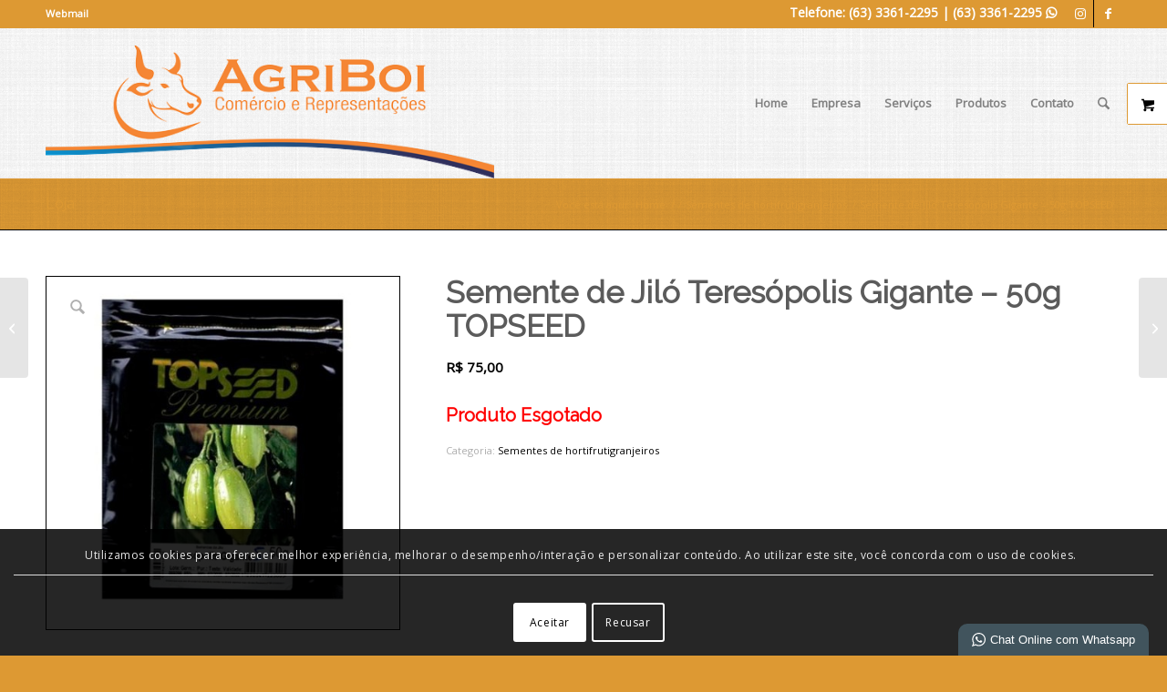

--- FILE ---
content_type: text/html; charset=utf-8
request_url: https://www.agriboi.net.br/produto/semente-de-jilo-teresopolis-gigante-50g-topseed/
body_size: 22822
content:
<!DOCTYPE html><html lang="pt-BR" class="html_stretched responsive av-preloader-disabled html_header_top html_logo_left html_main_nav_header html_menu_right html_custom html_header_sticky html_header_shrinking html_header_topbar_active html_mobile_menu_tablet html_header_searchicon html_content_align_center html_header_stretch_disabled html_av-overlay-full html_av-submenu-noclone html_entry_id_1208 html_visible_cart av-cookies-consent-message-bar-only av-no-preview av-default-lightbox html_text_menu_active av-mobile-menu-switch-default"><head><meta charset="UTF-8" /><meta name="robots" content="index, follow" /><!-- mobile setting --><meta name="viewport" content="width=device-width, initial-scale=1"><!-- Scripts/CSS and wp_head hook --><title>Semente de Jiló Teresópolis Gigante &#8211; 50g TOPSEED | Agriboi Comercio e Representações</title><meta name='robots' content='max-image-preview:large' /><script type='text/javascript'>function avia_cookie_check_sessionStorage()	{	//	FF throws error when all cookies blocked !!	var sessionBlocked = false;	try	{	var test = sessionStorage.getItem( 'aviaCookieRefused' ) != null;	}	catch(e)	{	sessionBlocked = true;	}	var aviaCookieRefused = ! sessionBlocked ? sessionStorage.getItem( 'aviaCookieRefused' ) : null;	var html = document.getElementsByTagName('html')[0];	/** * Set a class to avoid calls to sessionStorage */	if( sessionBlocked || aviaCookieRefused )	{	if( html.className.indexOf('av-cookies-session-refused') < 0 )	{	html.className += ' av-cookies-session-refused';	}	}	if( sessionBlocked || aviaCookieRefused || document.cookie.match(/aviaCookieConsent/) )	{	if( html.className.indexOf('av-cookies-user-silent-accept') >= 0 )	{ html.className = html.className.replace(/\bav-cookies-user-silent-accept\b/g, '');	}	}	}	avia_cookie_check_sessionStorage();</script><style type="text/css">@font-face { font-family: 'star'; src: url('https://www.agriboi.net.br/wp-content/plugins/woocommerce/assets/fonts/star.eot'); src: url('https://www.agriboi.net.br/wp-content/plugins/woocommerce/assets/fonts/star.eot?#iefix') format('embedded-opentype'), url('https://www.agriboi.net.br/wp-content/plugins/woocommerce/assets/fonts/star.woff') format('woff'), url('https://www.agriboi.net.br/wp-content/plugins/woocommerce/assets/fonts/star.ttf') format('truetype'), url('https://www.agriboi.net.br/wp-content/plugins/woocommerce/assets/fonts/star.svg#star') format('svg'); font-weight: normal; font-style: normal; } @font-face { font-family: 'WooCommerce'; src: url('https://www.agriboi.net.br/wp-content/plugins/woocommerce/assets/fonts/WooCommerce.eot'); src: url('https://www.agriboi.net.br/wp-content/plugins/woocommerce/assets/fonts/WooCommerce.eot?#iefix') format('embedded-opentype'), url('https://www.agriboi.net.br/wp-content/plugins/woocommerce/assets/fonts/WooCommerce.woff') format('woff'), url('https://www.agriboi.net.br/wp-content/plugins/woocommerce/assets/fonts/WooCommerce.ttf') format('truetype'), url('https://www.agriboi.net.br/wp-content/plugins/woocommerce/assets/fonts/WooCommerce.svg#WooCommerce') format('svg'); font-weight: normal; font-style: normal; } </style><link rel='dns-prefetch' href='//maps.google.com' /><link rel="alternate" type="application/rss+xml" title="Feed para Agriboi Comercio e Representações &raquo;" href="https://www.agriboi.net.br/feed/" /><link rel="alternate" type="application/rss+xml" title="Feed de comentários para Agriboi Comercio e Representações &raquo;" href="https://www.agriboi.net.br/comments/feed/" /><link rel="alternate" type="application/rss+xml" title="Feed de comentários para Agriboi Comercio e Representações &raquo; Semente de Jiló Teresópolis Gigante &#8211; 50g TOPSEED" href="https://www.agriboi.net.br/produto/semente-de-jilo-teresopolis-gigante-50g-topseed/feed/" /><link rel="alternate" title="oEmbed (JSON)" type="application/json+oembed" href="https://www.agriboi.net.br/wp-json/oembed/1.0/embed?url=https%3A%2F%2Fwww.agriboi.net.br%2Fproduto%2Fsemente-de-jilo-teresopolis-gigante-50g-topseed%2F" /><link rel="alternate" title="oEmbed (XML)" type="text/xml+oembed" href="https://www.agriboi.net.br/wp-json/oembed/1.0/embed?url=https%3A%2F%2Fwww.agriboi.net.br%2Fproduto%2Fsemente-de-jilo-teresopolis-gigante-50g-topseed%2F&#038;format=xml" /><!-- google webfont font replacement --><script type='text/javascript'>(function() {	/*	check if webfonts are disabled by user setting via cookie - or user must opt in.	*/	var html = document.getElementsByTagName('html')[0];	var cookie_check = html.className.indexOf('av-cookies-needs-opt-in') >= 0 || html.className.indexOf('av-cookies-can-opt-out') >= 0;	var allow_continue = true;	var silent_accept_cookie = html.className.indexOf('av-cookies-user-silent-accept') >= 0;	if( cookie_check && ! silent_accept_cookie )	{	if( ! document.cookie.match(/aviaCookieConsent/) || html.className.indexOf('av-cookies-session-refused') >= 0 )	{	allow_continue = false;	}	else	{	if( ! document.cookie.match(/aviaPrivacyRefuseCookiesHideBar/) )	{	allow_continue = false;	}	else if( ! document.cookie.match(/aviaPrivacyEssentialCookiesEnabled/) )	{	allow_continue = false;	}	else if( document.cookie.match(/aviaPrivacyGoogleWebfontsDisabled/) )	{	allow_continue = false;	}	}	}	if( allow_continue )	{	var f = document.createElement('link');	f.type	= 'text/css';	f.rel	= 'stylesheet';	f.href	= 'https://fonts.googleapis.com/css?family=Raleway%7COpen+Sans&display=auto';	f.id	= 'avia-google-webfont';	document.getElementsByTagName('head')[0].appendChild(f);	}	})();</script><style id='wp-img-auto-sizes-contain-inline-css' type='text/css'>img:is([sizes=auto i],[sizes^="auto," i]){contain-intrinsic-size:3000px 1500px}/*# sourceURL=wp-img-auto-sizes-contain-inline-css */</style><style id='wp-emoji-styles-inline-css' type='text/css'>img.wp-smiley, img.emoji {	display: inline !important;	border: none !important;	box-shadow: none !important;	height: 1em !important;	width: 1em !important;	margin: 0 0.07em !important;	vertical-align: -0.1em !important;	background: none !important;	padding: 0 !important;	}/*# sourceURL=wp-emoji-styles-inline-css */</style><style id='wp-block-library-inline-css' type='text/css'>:root{--wp-block-synced-color:#7a00df;--wp-block-synced-color--rgb:122,0,223;--wp-bound-block-color:var(--wp-block-synced-color);--wp-editor-canvas-background:#ddd;--wp-admin-theme-color:#007cba;--wp-admin-theme-color--rgb:0,124,186;--wp-admin-theme-color-darker-10:#006ba1;--wp-admin-theme-color-darker-10--rgb:0,107,160.5;--wp-admin-theme-color-darker-20:#005a87;--wp-admin-theme-color-darker-20--rgb:0,90,135;--wp-admin-border-width-focus:2px}@media (min-resolution:192dpi){:root{--wp-admin-border-width-focus:1.5px}}.wp-element-button{cursor:pointer}:root .has-very-light-gray-background-color{background-color:#eee}:root .has-very-dark-gray-background-color{background-color:#313131}:root .has-very-light-gray-color{color:#eee}:root .has-very-dark-gray-color{color:#313131}:root .has-vivid-green-cyan-to-vivid-cyan-blue-gradient-background{background:linear-gradient(135deg,#00d084,#0693e3)}:root .has-purple-crush-gradient-background{background:linear-gradient(135deg,#34e2e4,#4721fb 50%,#ab1dfe)}:root .has-hazy-dawn-gradient-background{background:linear-gradient(135deg,#faaca8,#dad0ec)}:root .has-subdued-olive-gradient-background{background:linear-gradient(135deg,#fafae1,#67a671)}:root .has-atomic-cream-gradient-background{background:linear-gradient(135deg,#fdd79a,#004a59)}:root .has-nightshade-gradient-background{background:linear-gradient(135deg,#330968,#31cdcf)}:root .has-midnight-gradient-background{background:linear-gradient(135deg,#020381,#2874fc)}:root{--wp--preset--font-size--normal:16px;--wp--preset--font-size--huge:42px}.has-regular-font-size{font-size:1em}.has-larger-font-size{font-size:2.625em}.has-normal-font-size{font-size:var(--wp--preset--font-size--normal)}.has-huge-font-size{font-size:var(--wp--preset--font-size--huge)}.has-text-align-center{text-align:center}.has-text-align-left{text-align:left}.has-text-align-right{text-align:right}.has-fit-text{white-space:nowrap!important}#end-resizable-editor-section{display:none}.aligncenter{clear:both}.items-justified-left{justify-content:flex-start}.items-justified-center{justify-content:center}.items-justified-right{justify-content:flex-end}.items-justified-space-between{justify-content:space-between}.screen-reader-text{border:0;clip-path:inset(50%);height:1px;margin:-1px;overflow:hidden;padding:0;position:absolute;width:1px;word-wrap:normal!important}.screen-reader-text:focus{background-color:#ddd;clip-path:none;color:#444;display:block;font-size:1em;height:auto;left:5px;line-height:normal;padding:15px 23px 14px;text-decoration:none;top:5px;width:auto;z-index:100000}html :where(.has-border-color){border-style:solid}html :where([style*=border-top-color]){border-top-style:solid}html :where([style*=border-right-color]){border-right-style:solid}html :where([style*=border-bottom-color]){border-bottom-style:solid}html :where([style*=border-left-color]){border-left-style:solid}html :where([style*=border-width]){border-style:solid}html :where([style*=border-top-width]){border-top-style:solid}html :where([style*=border-right-width]){border-right-style:solid}html :where([style*=border-bottom-width]){border-bottom-style:solid}html :where([style*=border-left-width]){border-left-style:solid}html :where(img[class*=wp-image-]){height:auto;max-width:100%}:where(figure){margin:0 0 1em}html :where(.is-position-sticky){--wp-admin--admin-bar--position-offset:var(--wp-admin--admin-bar--height,0px)}@media screen and (max-width:600px){html :where(.is-position-sticky){--wp-admin--admin-bar--position-offset:0px}}/*# sourceURL=wp-block-library-inline-css */</style><link rel='stylesheet' id='wc-blocks-style-css' href='https://www.agriboi.net.br/wp-content/plugins/woocommerce/assets/client/blocks/wc-blocks.css?ver=wc-10.4.3' type='text/css' media='all' /><style id='global-styles-inline-css' type='text/css'>:root{--wp--preset--aspect-ratio--square: 1;--wp--preset--aspect-ratio--4-3: 4/3;--wp--preset--aspect-ratio--3-4: 3/4;--wp--preset--aspect-ratio--3-2: 3/2;--wp--preset--aspect-ratio--2-3: 2/3;--wp--preset--aspect-ratio--16-9: 16/9;--wp--preset--aspect-ratio--9-16: 9/16;--wp--preset--color--black: #000000;--wp--preset--color--cyan-bluish-gray: #abb8c3;--wp--preset--color--white: #ffffff;--wp--preset--color--pale-pink: #f78da7;--wp--preset--color--vivid-red: #cf2e2e;--wp--preset--color--luminous-vivid-orange: #ff6900;--wp--preset--color--luminous-vivid-amber: #fcb900;--wp--preset--color--light-green-cyan: #7bdcb5;--wp--preset--color--vivid-green-cyan: #00d084;--wp--preset--color--pale-cyan-blue: #8ed1fc;--wp--preset--color--vivid-cyan-blue: #0693e3;--wp--preset--color--vivid-purple: #9b51e0;--wp--preset--color--metallic-red: #b02b2c;--wp--preset--color--maximum-yellow-red: #edae44;--wp--preset--color--yellow-sun: #eeee22;--wp--preset--color--palm-leaf: #83a846;--wp--preset--color--aero: #7bb0e7;--wp--preset--color--old-lavender: #745f7e;--wp--preset--color--steel-teal: #5f8789;--wp--preset--color--raspberry-pink: #d65799;--wp--preset--color--medium-turquoise: #4ecac2;--wp--preset--gradient--vivid-cyan-blue-to-vivid-purple: linear-gradient(135deg,rgb(6,147,227) 0%,rgb(155,81,224) 100%);--wp--preset--gradient--light-green-cyan-to-vivid-green-cyan: linear-gradient(135deg,rgb(122,220,180) 0%,rgb(0,208,130) 100%);--wp--preset--gradient--luminous-vivid-amber-to-luminous-vivid-orange: linear-gradient(135deg,rgb(252,185,0) 0%,rgb(255,105,0) 100%);--wp--preset--gradient--luminous-vivid-orange-to-vivid-red: linear-gradient(135deg,rgb(255,105,0) 0%,rgb(207,46,46) 100%);--wp--preset--gradient--very-light-gray-to-cyan-bluish-gray: linear-gradient(135deg,rgb(238,238,238) 0%,rgb(169,184,195) 100%);--wp--preset--gradient--cool-to-warm-spectrum: linear-gradient(135deg,rgb(74,234,220) 0%,rgb(151,120,209) 20%,rgb(207,42,186) 40%,rgb(238,44,130) 60%,rgb(251,105,98) 80%,rgb(254,248,76) 100%);--wp--preset--gradient--blush-light-purple: linear-gradient(135deg,rgb(255,206,236) 0%,rgb(152,150,240) 100%);--wp--preset--gradient--blush-bordeaux: linear-gradient(135deg,rgb(254,205,165) 0%,rgb(254,45,45) 50%,rgb(107,0,62) 100%);--wp--preset--gradient--luminous-dusk: linear-gradient(135deg,rgb(255,203,112) 0%,rgb(199,81,192) 50%,rgb(65,88,208) 100%);--wp--preset--gradient--pale-ocean: linear-gradient(135deg,rgb(255,245,203) 0%,rgb(182,227,212) 50%,rgb(51,167,181) 100%);--wp--preset--gradient--electric-grass: linear-gradient(135deg,rgb(202,248,128) 0%,rgb(113,206,126) 100%);--wp--preset--gradient--midnight: linear-gradient(135deg,rgb(2,3,129) 0%,rgb(40,116,252) 100%);--wp--preset--font-size--small: 1rem;--wp--preset--font-size--medium: 1.125rem;--wp--preset--font-size--large: 1.75rem;--wp--preset--font-size--x-large: clamp(1.75rem, 3vw, 2.25rem);--wp--preset--spacing--20: 0.44rem;--wp--preset--spacing--30: 0.67rem;--wp--preset--spacing--40: 1rem;--wp--preset--spacing--50: 1.5rem;--wp--preset--spacing--60: 2.25rem;--wp--preset--spacing--70: 3.38rem;--wp--preset--spacing--80: 5.06rem;--wp--preset--shadow--natural: 6px 6px 9px rgba(0, 0, 0, 0.2);--wp--preset--shadow--deep: 12px 12px 50px rgba(0, 0, 0, 0.4);--wp--preset--shadow--sharp: 6px 6px 0px rgba(0, 0, 0, 0.2);--wp--preset--shadow--outlined: 6px 6px 0px -3px rgb(255, 255, 255), 6px 6px rgb(0, 0, 0);--wp--preset--shadow--crisp: 6px 6px 0px rgb(0, 0, 0);}:root { --wp--style--global--content-size: 800px;--wp--style--global--wide-size: 1130px; }:where(body) { margin: 0; }.wp-site-blocks > .alignleft { float: left; margin-right: 2em; }.wp-site-blocks > .alignright { float: right; margin-left: 2em; }.wp-site-blocks > .aligncenter { justify-content: center; margin-left: auto; margin-right: auto; }:where(.is-layout-flex){gap: 0.5em;}:where(.is-layout-grid){gap: 0.5em;}.is-layout-flow > .alignleft{float: left;margin-inline-start: 0;margin-inline-end: 2em;}.is-layout-flow > .alignright{float: right;margin-inline-start: 2em;margin-inline-end: 0;}.is-layout-flow > .aligncenter{margin-left: auto !important;margin-right: auto !important;}.is-layout-constrained > .alignleft{float: left;margin-inline-start: 0;margin-inline-end: 2em;}.is-layout-constrained > .alignright{float: right;margin-inline-start: 2em;margin-inline-end: 0;}.is-layout-constrained > .aligncenter{margin-left: auto !important;margin-right: auto !important;}.is-layout-constrained > :where(:not(.alignleft):not(.alignright):not(.alignfull)){max-width: var(--wp--style--global--content-size);margin-left: auto !important;margin-right: auto !important;}.is-layout-constrained > .alignwide{max-width: var(--wp--style--global--wide-size);}body .is-layout-flex{display: flex;}.is-layout-flex{flex-wrap: wrap;align-items: center;}.is-layout-flex > :is(*, div){margin: 0;}body .is-layout-grid{display: grid;}.is-layout-grid > :is(*, div){margin: 0;}body{padding-top: 0px;padding-right: 0px;padding-bottom: 0px;padding-left: 0px;}a:where(:not(.wp-element-button)){text-decoration: underline;}:root :where(.wp-element-button, .wp-block-button__link){background-color: #32373c;border-width: 0;color: #fff;font-family: inherit;font-size: inherit;font-style: inherit;font-weight: inherit;letter-spacing: inherit;line-height: inherit;padding-top: calc(0.667em + 2px);padding-right: calc(1.333em + 2px);padding-bottom: calc(0.667em + 2px);padding-left: calc(1.333em + 2px);text-decoration: none;text-transform: inherit;}.has-black-color{color: var(--wp--preset--color--black) !important;}.has-cyan-bluish-gray-color{color: var(--wp--preset--color--cyan-bluish-gray) !important;}.has-white-color{color: var(--wp--preset--color--white) !important;}.has-pale-pink-color{color: var(--wp--preset--color--pale-pink) !important;}.has-vivid-red-color{color: var(--wp--preset--color--vivid-red) !important;}.has-luminous-vivid-orange-color{color: var(--wp--preset--color--luminous-vivid-orange) !important;}.has-luminous-vivid-amber-color{color: var(--wp--preset--color--luminous-vivid-amber) !important;}.has-light-green-cyan-color{color: var(--wp--preset--color--light-green-cyan) !important;}.has-vivid-green-cyan-color{color: var(--wp--preset--color--vivid-green-cyan) !important;}.has-pale-cyan-blue-color{color: var(--wp--preset--color--pale-cyan-blue) !important;}.has-vivid-cyan-blue-color{color: var(--wp--preset--color--vivid-cyan-blue) !important;}.has-vivid-purple-color{color: var(--wp--preset--color--vivid-purple) !important;}.has-metallic-red-color{color: var(--wp--preset--color--metallic-red) !important;}.has-maximum-yellow-red-color{color: var(--wp--preset--color--maximum-yellow-red) !important;}.has-yellow-sun-color{color: var(--wp--preset--color--yellow-sun) !important;}.has-palm-leaf-color{color: var(--wp--preset--color--palm-leaf) !important;}.has-aero-color{color: var(--wp--preset--color--aero) !important;}.has-old-lavender-color{color: var(--wp--preset--color--old-lavender) !important;}.has-steel-teal-color{color: var(--wp--preset--color--steel-teal) !important;}.has-raspberry-pink-color{color: var(--wp--preset--color--raspberry-pink) !important;}.has-medium-turquoise-color{color: var(--wp--preset--color--medium-turquoise) !important;}.has-black-background-color{background-color: var(--wp--preset--color--black) !important;}.has-cyan-bluish-gray-background-color{background-color: var(--wp--preset--color--cyan-bluish-gray) !important;}.has-white-background-color{background-color: var(--wp--preset--color--white) !important;}.has-pale-pink-background-color{background-color: var(--wp--preset--color--pale-pink) !important;}.has-vivid-red-background-color{background-color: var(--wp--preset--color--vivid-red) !important;}.has-luminous-vivid-orange-background-color{background-color: var(--wp--preset--color--luminous-vivid-orange) !important;}.has-luminous-vivid-amber-background-color{background-color: var(--wp--preset--color--luminous-vivid-amber) !important;}.has-light-green-cyan-background-color{background-color: var(--wp--preset--color--light-green-cyan) !important;}.has-vivid-green-cyan-background-color{background-color: var(--wp--preset--color--vivid-green-cyan) !important;}.has-pale-cyan-blue-background-color{background-color: var(--wp--preset--color--pale-cyan-blue) !important;}.has-vivid-cyan-blue-background-color{background-color: var(--wp--preset--color--vivid-cyan-blue) !important;}.has-vivid-purple-background-color{background-color: var(--wp--preset--color--vivid-purple) !important;}.has-metallic-red-background-color{background-color: var(--wp--preset--color--metallic-red) !important;}.has-maximum-yellow-red-background-color{background-color: var(--wp--preset--color--maximum-yellow-red) !important;}.has-yellow-sun-background-color{background-color: var(--wp--preset--color--yellow-sun) !important;}.has-palm-leaf-background-color{background-color: var(--wp--preset--color--palm-leaf) !important;}.has-aero-background-color{background-color: var(--wp--preset--color--aero) !important;}.has-old-lavender-background-color{background-color: var(--wp--preset--color--old-lavender) !important;}.has-steel-teal-background-color{background-color: var(--wp--preset--color--steel-teal) !important;}.has-raspberry-pink-background-color{background-color: var(--wp--preset--color--raspberry-pink) !important;}.has-medium-turquoise-background-color{background-color: var(--wp--preset--color--medium-turquoise) !important;}.has-black-border-color{border-color: var(--wp--preset--color--black) !important;}.has-cyan-bluish-gray-border-color{border-color: var(--wp--preset--color--cyan-bluish-gray) !important;}.has-white-border-color{border-color: var(--wp--preset--color--white) !important;}.has-pale-pink-border-color{border-color: var(--wp--preset--color--pale-pink) !important;}.has-vivid-red-border-color{border-color: var(--wp--preset--color--vivid-red) !important;}.has-luminous-vivid-orange-border-color{border-color: var(--wp--preset--color--luminous-vivid-orange) !important;}.has-luminous-vivid-amber-border-color{border-color: var(--wp--preset--color--luminous-vivid-amber) !important;}.has-light-green-cyan-border-color{border-color: var(--wp--preset--color--light-green-cyan) !important;}.has-vivid-green-cyan-border-color{border-color: var(--wp--preset--color--vivid-green-cyan) !important;}.has-pale-cyan-blue-border-color{border-color: var(--wp--preset--color--pale-cyan-blue) !important;}.has-vivid-cyan-blue-border-color{border-color: var(--wp--preset--color--vivid-cyan-blue) !important;}.has-vivid-purple-border-color{border-color: var(--wp--preset--color--vivid-purple) !important;}.has-metallic-red-border-color{border-color: var(--wp--preset--color--metallic-red) !important;}.has-maximum-yellow-red-border-color{border-color: var(--wp--preset--color--maximum-yellow-red) !important;}.has-yellow-sun-border-color{border-color: var(--wp--preset--color--yellow-sun) !important;}.has-palm-leaf-border-color{border-color: var(--wp--preset--color--palm-leaf) !important;}.has-aero-border-color{border-color: var(--wp--preset--color--aero) !important;}.has-old-lavender-border-color{border-color: var(--wp--preset--color--old-lavender) !important;}.has-steel-teal-border-color{border-color: var(--wp--preset--color--steel-teal) !important;}.has-raspberry-pink-border-color{border-color: var(--wp--preset--color--raspberry-pink) !important;}.has-medium-turquoise-border-color{border-color: var(--wp--preset--color--medium-turquoise) !important;}.has-vivid-cyan-blue-to-vivid-purple-gradient-background{background: var(--wp--preset--gradient--vivid-cyan-blue-to-vivid-purple) !important;}.has-light-green-cyan-to-vivid-green-cyan-gradient-background{background: var(--wp--preset--gradient--light-green-cyan-to-vivid-green-cyan) !important;}.has-luminous-vivid-amber-to-luminous-vivid-orange-gradient-background{background: var(--wp--preset--gradient--luminous-vivid-amber-to-luminous-vivid-orange) !important;}.has-luminous-vivid-orange-to-vivid-red-gradient-background{background: var(--wp--preset--gradient--luminous-vivid-orange-to-vivid-red) !important;}.has-very-light-gray-to-cyan-bluish-gray-gradient-background{background: var(--wp--preset--gradient--very-light-gray-to-cyan-bluish-gray) !important;}.has-cool-to-warm-spectrum-gradient-background{background: var(--wp--preset--gradient--cool-to-warm-spectrum) !important;}.has-blush-light-purple-gradient-background{background: var(--wp--preset--gradient--blush-light-purple) !important;}.has-blush-bordeaux-gradient-background{background: var(--wp--preset--gradient--blush-bordeaux) !important;}.has-luminous-dusk-gradient-background{background: var(--wp--preset--gradient--luminous-dusk) !important;}.has-pale-ocean-gradient-background{background: var(--wp--preset--gradient--pale-ocean) !important;}.has-electric-grass-gradient-background{background: var(--wp--preset--gradient--electric-grass) !important;}.has-midnight-gradient-background{background: var(--wp--preset--gradient--midnight) !important;}.has-small-font-size{font-size: var(--wp--preset--font-size--small) !important;}.has-medium-font-size{font-size: var(--wp--preset--font-size--medium) !important;}.has-large-font-size{font-size: var(--wp--preset--font-size--large) !important;}.has-x-large-font-size{font-size: var(--wp--preset--font-size--x-large) !important;}/*# sourceURL=global-styles-inline-css */</style><style id='woocommerce-inline-inline-css' type='text/css'>.woocommerce form .form-row .required { visibility: visible; }/*# sourceURL=woocommerce-inline-inline-css */</style><link rel='stylesheet' id='avia-merged-styles-css' href='https://www.agriboi.net.br/wp-content/uploads/sites/2975/dynamic_avia/avia-merged-styles-a088e7885211d6a948acd481a8d972d5---6910a549f0f3b.css' type='text/css' media='all' /><script type="text/javascript" src="https://www.agriboi.net.br/wp-includes/js/jquery/jquery.min.js?ver=3.7.1" id="jquery-core-js"></script><script type="text/javascript" src="https://www.agriboi.net.br/wp-content/plugins/woocommerce/assets/js/js-cookie/js.cookie.min.js?ver=2.1.4-wc.10.4.3" id="wc-js-cookie-js" defer="defer" data-wp-strategy="defer"></script><script type="text/javascript" id="wc-cart-fragments-js-extra">/* <![CDATA[ */var wc_cart_fragments_params = {"ajax_url":"/wp-admin/admin-ajax.php","wc_ajax_url":"/?wc-ajax=%%endpoint%%","cart_hash_key":"wc_cart_hash_834f529bfdd51fe4094d5438015bf75c","fragment_name":"wc_fragments_834f529bfdd51fe4094d5438015bf75c","request_timeout":"5000"};//# sourceURL=wc-cart-fragments-js-extra/* ]]> */</script><script type="text/javascript" src="https://www.agriboi.net.br/wp-content/plugins/woocommerce/assets/js/frontend/cart-fragments.min.js?ver=10.4.3" id="wc-cart-fragments-js" defer="defer" data-wp-strategy="defer"></script><script type="text/javascript" src="https://www.agriboi.net.br/wp-content/plugins/woocommerce/assets/js/jquery-blockui/jquery.blockUI.min.js?ver=2.7.0-wc.10.4.3" id="wc-jquery-blockui-js" defer="defer" data-wp-strategy="defer"></script><script type="text/javascript" id="wc-add-to-cart-js-extra">/* <![CDATA[ */var wc_add_to_cart_params = {"ajax_url":"/wp-admin/admin-ajax.php","wc_ajax_url":"/?wc-ajax=%%endpoint%%","i18n_view_cart":"Ver carrinho","cart_url":"https://www.agriboi.net.br/carrinho/","is_cart":"","cart_redirect_after_add":"yes"};//# sourceURL=wc-add-to-cart-js-extra/* ]]> */</script><script type="text/javascript" src="https://www.agriboi.net.br/wp-content/plugins/woocommerce/assets/js/frontend/add-to-cart.min.js?ver=10.4.3" id="wc-add-to-cart-js" defer="defer" data-wp-strategy="defer"></script><script type="text/javascript" src="https://www.agriboi.net.br/wp-content/plugins/woocommerce/assets/js/zoom/jquery.zoom.min.js?ver=1.7.21-wc.10.4.3" id="wc-zoom-js" defer="defer" data-wp-strategy="defer"></script><script type="text/javascript" src="https://www.agriboi.net.br/wp-content/plugins/woocommerce/assets/js/flexslider/jquery.flexslider.min.js?ver=2.7.2-wc.10.4.3" id="wc-flexslider-js" defer="defer" data-wp-strategy="defer"></script><script type="text/javascript" id="wc-single-product-js-extra">/* <![CDATA[ */var wc_single_product_params = {"i18n_required_rating_text":"Selecione uma classifica\u00e7\u00e3o","i18n_rating_options":["1 de 5 estrelas","2 de 5 estrelas","3 de 5 estrelas","4 de 5 estrelas","5 de 5 estrelas"],"i18n_product_gallery_trigger_text":"Ver galeria de imagens em tela cheia","review_rating_required":"yes","flexslider":{"rtl":false,"animation":"slide","smoothHeight":true,"directionNav":false,"controlNav":"thumbnails","slideshow":false,"animationSpeed":500,"animationLoop":false,"allowOneSlide":false},"zoom_enabled":"1","zoom_options":[],"photoswipe_enabled":"","photoswipe_options":{"shareEl":false,"closeOnScroll":false,"history":false,"hideAnimationDuration":0,"showAnimationDuration":0},"flexslider_enabled":"1"};//# sourceURL=wc-single-product-js-extra/* ]]> */</script><script type="text/javascript" src="https://www.agriboi.net.br/wp-content/plugins/woocommerce/assets/js/frontend/single-product.min.js?ver=10.4.3" id="wc-single-product-js" defer="defer" data-wp-strategy="defer"></script><script type="text/javascript" id="woocommerce-js-extra">/* <![CDATA[ */var woocommerce_params = {"ajax_url":"/wp-admin/admin-ajax.php","wc_ajax_url":"/?wc-ajax=%%endpoint%%","i18n_password_show":"Mostrar senha","i18n_password_hide":"Ocultar senha"};//# sourceURL=woocommerce-js-extra/* ]]> */</script><script type="text/javascript" src="https://www.agriboi.net.br/wp-content/plugins/woocommerce/assets/js/frontend/woocommerce.min.js?ver=10.4.3" id="woocommerce-js" defer="defer" data-wp-strategy="defer"></script><script type="text/javascript" src="https://www.agriboi.net.br/wp-content/themes/enfold/js/avia-js.js?ver=7.1.3" id="avia-js-js"></script><script type="text/javascript" src="https://www.agriboi.net.br/wp-content/themes/enfold/js/avia-compat.js?ver=7.1.3" id="avia-compat-js"></script><link rel="https://api.w.org/" href="https://www.agriboi.net.br/wp-json/" /><link rel="alternate" title="JSON" type="application/json" href="https://www.agriboi.net.br/wp-json/wp/v2/product/1208" /><link rel="EditURI" type="application/rsd+xml" title="RSD" href="https://www.agriboi.net.br/xmlrpc.php?rsd" /><link rel="canonical" href="https://www.agriboi.net.br/produto/semente-de-jilo-teresopolis-gigante-50g-topseed/" /><link rel='shortlink' href='https://www.agriboi.net.br/?p=1208' /><link rel="apple-touch-icon" sizes="57x57" href="https://www.agriboi.net.br/wp-content/uploads/sites/2975/2021/05/favicon-57x57.png"><link rel="apple-touch-icon-precomposed" sizes="57x57" href="https://www.agriboi.net.br/wp-content/uploads/sites/2975/2021/05/favicon-57x57.png"><link rel="apple-touch-icon" sizes="72x72" href="https://www.agriboi.net.br/wp-content/uploads/sites/2975/2021/05/favicon-72x72.png"><link rel="apple-touch-icon" sizes="114x114" href="https://www.agriboi.net.br/wp-content/uploads/sites/2975/2021/05/favicon-114x114.png"><link rel="apple-touch-icon" sizes="120x120" href="https://www.agriboi.net.br/wp-content/uploads/sites/2975/2021/05/favicon-120x120.png"><link rel="apple-touch-icon" sizes="144x144" href="https://www.agriboi.net.br/wp-content/uploads/sites/2975/2021/05/favicon-144x144.png"><link rel="apple-touch-icon" sizes="152x152" href="https://www.agriboi.net.br/wp-content/uploads/sites/2975/2021/05/favicon-152x152.png"><link rel="apple-touch-icon" sizes="180x180" href="https://www.agriboi.net.br/wp-content/uploads/sites/2975/2021/05/favicon-180x180.png"><meta name="application-name" content="Semente de Jiló Teresópolis Gigante &#8211; 50g TOPSEED | Agriboi Comercio e Representações"><meta name="msapplication-TileImage" content="Semente de Jiló Teresópolis Gigante &#8211; 50g TOPSEED | Agriboi Comercio e Representações"><meta name="msapplication-TileColor" content="#333333"><meta property="og:site_name" content="Semente de Jiló Teresópolis Gigante &#8211; 50g TOPSEED | Agriboi Comercio e Representações"><meta property="og:title" content="Semente de Jiló Teresópolis Gigante &#8211; 50g TOPSEED | Agriboi Comercio e Representações" /><meta property="og:image:alt" content="Semente de Jiló Teresópolis Gigante &#8211; 50g TOPSEED | Agriboi Comercio e Representações" /><meta property="og:image" itemprop="image" content="https://www.agriboi.net.br/wp-content/uploads/sites/2975/2021/05/favicon.png" /><meta property="og:type" content="website" /><link rel='stylesheet' href='https://www.agriboi.net.br/wp-content/plugins/aria/style/whatsapp.css' type='text/css' media='all' /><style>header .phone-info div {	font-size: 14px;	}</style><style>.woocommerce-shipping-totals.shipping, .coupon, .cart .actions a, .widget_shopping_cart_content .buttons .checkout, .wc-proceed-to-checkout {	display: none;	}</style> <script> jQuery(function($){ $('.wc-proceed-to-checkout').eq(0).remove(); }) </script><script>jQuery(function(){	jQuery('.fallback_menu').addClass('avia-menu');	});</script><style>p:has(textarea[placeholder="ariadefender"]) {	display: none;	}</style> <link rel="icon" href="/wp-content//uploads/sites/2975/2021/05/favicon-32x32.png" type="image/png"><!--[if lt IE 9]><script src="https://www.agriboi.net.br/wp-content/themes/enfold/js/html5shiv.js"></script><![endif]--><link rel="profile" href="https://gmpg.org/xfn/11" /><link rel="alternate" type="application/rss+xml" title="Agriboi Comercio e Representações RSS2 Feed" href="https://www.agriboi.net.br/feed/" /><link rel="pingback" href="https://www.agriboi.net.br/xmlrpc.php" /><style type='text/css' media='screen'> #top #header_main > .container, #top #header_main > .container .main_menu .av-main-nav > li > a, #top #header_main #menu-item-shop .cart_dropdown_link{ height:165px; line-height: 165px; } .html_top_nav_header .av-logo-container{ height:165px; } .html_header_top.html_header_sticky #top #wrap_all #main{ padding-top:195px; } </style><noscript><style>.woocommerce-product-gallery{ opacity: 1 !important; }</style></noscript><style type="text/css">.recentcomments a{display:inline !important;padding:0 !important;margin:0 !important;}</style><style type="text/css">@font-face {font-family: 'entypo-fontello-enfold'; font-weight: normal; font-style: normal; font-display: auto;	src: url('https://www.agriboi.net.br/wp-content/themes/enfold/config-templatebuilder/avia-template-builder/assets/fonts/entypo-fontello-enfold/entypo-fontello-enfold.woff2') format('woff2'),	url('https://www.agriboi.net.br/wp-content/themes/enfold/config-templatebuilder/avia-template-builder/assets/fonts/entypo-fontello-enfold/entypo-fontello-enfold.woff') format('woff'),	url('https://www.agriboi.net.br/wp-content/themes/enfold/config-templatebuilder/avia-template-builder/assets/fonts/entypo-fontello-enfold/entypo-fontello-enfold.ttf') format('truetype'),	url('https://www.agriboi.net.br/wp-content/themes/enfold/config-templatebuilder/avia-template-builder/assets/fonts/entypo-fontello-enfold/entypo-fontello-enfold.svg#entypo-fontello-enfold') format('svg'),	url('https://www.agriboi.net.br/wp-content/themes/enfold/config-templatebuilder/avia-template-builder/assets/fonts/entypo-fontello-enfold/entypo-fontello-enfold.eot'),	url('https://www.agriboi.net.br/wp-content/themes/enfold/config-templatebuilder/avia-template-builder/assets/fonts/entypo-fontello-enfold/entypo-fontello-enfold.eot?#iefix') format('embedded-opentype');	}	#top .avia-font-entypo-fontello-enfold, body .avia-font-entypo-fontello-enfold, html body [data-av_iconfont='entypo-fontello-enfold']:before{ font-family: 'entypo-fontello-enfold'; }	@font-face {font-family: 'entypo-fontello'; font-weight: normal; font-style: normal; font-display: auto;	src: url('https://www.agriboi.net.br/wp-content/themes/enfold/config-templatebuilder/avia-template-builder/assets/fonts/entypo-fontello/entypo-fontello.woff2') format('woff2'),	url('https://www.agriboi.net.br/wp-content/themes/enfold/config-templatebuilder/avia-template-builder/assets/fonts/entypo-fontello/entypo-fontello.woff') format('woff'),	url('https://www.agriboi.net.br/wp-content/themes/enfold/config-templatebuilder/avia-template-builder/assets/fonts/entypo-fontello/entypo-fontello.ttf') format('truetype'),	url('https://www.agriboi.net.br/wp-content/themes/enfold/config-templatebuilder/avia-template-builder/assets/fonts/entypo-fontello/entypo-fontello.svg#entypo-fontello') format('svg'),	url('https://www.agriboi.net.br/wp-content/themes/enfold/config-templatebuilder/avia-template-builder/assets/fonts/entypo-fontello/entypo-fontello.eot'),	url('https://www.agriboi.net.br/wp-content/themes/enfold/config-templatebuilder/avia-template-builder/assets/fonts/entypo-fontello/entypo-fontello.eot?#iefix') format('embedded-opentype');	}	#top .avia-font-entypo-fontello, body .avia-font-entypo-fontello, html body [data-av_iconfont='entypo-fontello']:before{ font-family: 'entypo-fontello'; }</style></head><body id="top" class="wp-singular product-template-default single single-product postid-1208 wp-theme-enfold wp-child-theme-aria-enfold stretched rtl_columns av-curtain-numeric raleway open_sans theme-enfold woocommerce woocommerce-page woocommerce-no-js post-type-product product_type-simple product_visibility-outofstock product_cat-sementes-de-hortifrutigranjeiros avia-responsive-images-support avia-woocommerce-30" itemscope="itemscope" itemtype="https://schema.org/WebPage" ><div id='wrap_all'><header id='header' class='all_colors header_color light_bg_color av_header_top av_logo_left av_main_nav_header av_menu_right av_custom av_header_sticky av_header_shrinking av_header_stretch_disabled av_mobile_menu_tablet av_header_searchicon av_bottom_nav_disabled av_header_border_disabled' data-av_shrink_factor='50' role="banner" itemscope="itemscope" itemtype="https://schema.org/WPHeader" ><div id='header_meta' class='container_wrap container_wrap_meta av_icon_active_right av_extra_header_active av_secondary_left av_phone_active_right av_entry_id_1208'> <div class='container'> <ul class='noLightbox social_bookmarks icon_count_2'><li class='social_bookmarks_instagram av-social-link-instagram social_icon_1 avia_social_iconfont'><a target="_blank" aria-label="Link para Instagram" href='https://www.instagram.com/agriboicomercio' data-av_icon='' data-av_iconfont='entypo-fontello' title="Link para Instagram" desc="Link para Instagram" title='Link para Instagram'><span class='avia_hidden_link_text'>Link para Instagram</span></a></li><li class='social_bookmarks_facebook av-social-link-facebook social_icon_2 avia_social_iconfont'><a target="_blank" aria-label="Link para Facebook" href='https://www.facebook.com/Agriboi-113074720237961/?ref=pages_you_manage' data-av_icon='' data-av_iconfont='entypo-fontello' title="Link para Facebook" desc="Link para Facebook" title='Link para Facebook'><span class='avia_hidden_link_text'>Link para Facebook</span></a></li></ul><nav class='sub_menu' role="navigation" itemscope="itemscope" itemtype="https://schema.org/SiteNavigationElement" ><ul role="menu" class="menu" id="avia2-menu"><li role="menuitem" id="menu-item-49" class="menu-item menu-item-type-custom menu-item-object-custom menu-item-49"><a href="/email/">Webmail</a></li></ul></nav><div class='phone-info with_nav'><div>Telefone: (63) 3361-2295 | <a href="https://api.whatsapp.com/send?phone=556333612295&text=Ol%C3%A1%2C+vim+do+seu+site+e+gostaria+de+mais+informa%C3%A7%C3%B5es%2C+pode+me+ajudar%3F" target="_blank" class="aria_whatsapp wptwa-account" data-number="556333612295&text=Ol%C3%A1%2C+vim+do+seu+site+e+gostaria+de+mais+informa%C3%A7%C3%B5es%2C+pode+me+ajudar%3F" data-auto-text="">(63) 3361-2295 <span title="Charcode: \uf232" data-element-nr="uf232" data-element-font="entypo-fontello" class="avia-attach-element-select avia_icon_preview avia-font-entypo-fontello aria_icon_whatsapp_top"></span></a></div></div> </div></div><div id='header_main' class='container_wrap container_wrap_logo'> <ul class = 'menu-item cart_dropdown ' data-success='foi adicionado ao carrinho'><li class="cart_dropdown_first"><a class='cart_dropdown_link avia-svg-icon avia-font-svg_entypo-fontello' href='https://www.agriboi.net.br/carrinho/'><div class="av-cart-container" data-av_svg_icon='basket' data-av_iconset='svg_entypo-fontello'><svg version="1.1" xmlns="http://www.w3.org/2000/svg" width="29" height="32" viewBox="0 0 29 32" preserveAspectRatio="xMidYMid meet" aria-labelledby='av-svg-title-1' aria-describedby='av-svg-desc-1' role="graphics-symbol" aria-hidden="true"><title id='av-svg-title-1'>Shopping Cart</title><desc id='av-svg-desc-1'>Shopping Cart</desc><path d="M4.8 27.2q0-1.28 0.96-2.24t2.24-0.96q1.344 0 2.272 0.96t0.928 2.24q0 1.344-0.928 2.272t-2.272 0.928q-1.28 0-2.24-0.928t-0.96-2.272zM20.8 27.2q0-1.28 0.96-2.24t2.24-0.96q1.344 0 2.272 0.96t0.928 2.24q0 1.344-0.928 2.272t-2.272 0.928q-1.28 0-2.24-0.928t-0.96-2.272zM10.496 19.648q-1.152 0.32-1.088 0.736t1.408 0.416h17.984v2.432q0 0.64-0.64 0.64h-20.928q-0.64 0-0.64-0.64v-2.432l-0.32-1.472-3.136-14.528h-3.136v-2.56q0-0.64 0.64-0.64h4.992q0.64 0 0.64 0.64v2.752h22.528v8.768q0 0.704-0.576 0.832z"></path></svg></div><span class='av-cart-counter '>0</span><span class="avia_hidden_link_text">Shopping Cart</span></a><!--<span class='cart_subtotal'><span class="woocommerce-Price-amount amount"><bdi><span class="woocommerce-Price-currencySymbol">&#82;&#36;</span>&nbsp;0,00</bdi></span></span>--><div class="dropdown_widget dropdown_widget_cart"><div class="avia-arrow"></div><div class="widget_shopping_cart_content"></div></div></li></ul><div class='container av-logo-container'><div class='inner-container'><span class='logo avia-standard-logo'><a href='https://www.agriboi.net.br/' class='' aria-label='Agriboi Comercio e Representações' ><img src="/wp-content//uploads/sites/2975/2021/05/1-600x600.png" height="100" width="300" alt='Agriboi Comercio e Representações' title='' /></a></span><nav class='main_menu' data-selectname='Selecione uma página' role="navigation" itemscope="itemscope" itemtype="https://schema.org/SiteNavigationElement" ><div class="avia-menu av-main-nav-wrap"><ul role="menu" class="menu av-main-nav" id="avia-menu"><li role="menuitem" id="menu-item-19" class="menu-item menu-item-type-post_type menu-item-object-page menu-item-home menu-item-top-level menu-item-top-level-1"><a href="https://www.agriboi.net.br/" itemprop="url" tabindex="0"><span class="avia-bullet"></span><span class="avia-menu-text">Home</span><span class="avia-menu-fx"><span class="avia-arrow-wrap"><span class="avia-arrow"></span></span></span></a></li><li role="menuitem" id="menu-item-20" class="menu-item menu-item-type-post_type menu-item-object-page menu-item-top-level menu-item-top-level-2"><a href="https://www.agriboi.net.br/empresa/" itemprop="url" tabindex="0"><span class="avia-bullet"></span><span class="avia-menu-text">Empresa</span><span class="avia-menu-fx"><span class="avia-arrow-wrap"><span class="avia-arrow"></span></span></span></a></li><li role="menuitem" id="menu-item-21" class="menu-item menu-item-type-post_type menu-item-object-page menu-item-top-level menu-item-top-level-3"><a href="https://www.agriboi.net.br/servicos/" itemprop="url" tabindex="0"><span class="avia-bullet"></span><span class="avia-menu-text">Serviços</span><span class="avia-menu-fx"><span class="avia-arrow-wrap"><span class="avia-arrow"></span></span></span></a></li><li role="menuitem" id="menu-item-182" class="menu-item menu-item-type-post_type menu-item-object-page menu-item-has-children menu-item-top-level menu-item-top-level-4"><a href="https://www.agriboi.net.br/produtos/" itemprop="url" tabindex="0"><span class="avia-bullet"></span><span class="avia-menu-text">Produtos</span><span class="avia-menu-fx"><span class="avia-arrow-wrap"><span class="avia-arrow"></span></span></span></a><ul class="sub-menu"><li role="menuitem" id="menu-item-500" class="menu-item menu-item-type-taxonomy menu-item-object-product_cat"><a href="https://www.agriboi.net.br/categoria-produto/fungicida/" itemprop="url" tabindex="0"><span class="avia-bullet"></span><span class="avia-menu-text">Fungicida</span></a></li><li role="menuitem" id="menu-item-508" class="menu-item menu-item-type-taxonomy menu-item-object-product_cat"><a href="https://www.agriboi.net.br/categoria-produto/substrato/" itemprop="url" tabindex="0"><span class="avia-bullet"></span><span class="avia-menu-text">Substrato</span></a></li><li role="menuitem" id="menu-item-509" class="menu-item menu-item-type-taxonomy menu-item-object-product_cat"><a href="https://www.agriboi.net.br/categoria-produto/espuma-fenolica/" itemprop="url" tabindex="0"><span class="avia-bullet"></span><span class="avia-menu-text">Espuma fenólica</span></a></li><li role="menuitem" id="menu-item-513" class="menu-item menu-item-type-taxonomy menu-item-object-product_cat"><a href="https://www.agriboi.net.br/categoria-produto/racoes/" itemprop="url" tabindex="0"><span class="avia-bullet"></span><span class="avia-menu-text">Rações</span></a></li><li role="menuitem" id="menu-item-515" class="menu-item menu-item-type-taxonomy menu-item-object-product_cat"><a href="https://www.agriboi.net.br/categoria-produto/sementes-pastagens/" itemprop="url" tabindex="0"><span class="avia-bullet"></span><span class="avia-menu-text">Sementes pastagens</span></a></li><li role="menuitem" id="menu-item-516" class="menu-item menu-item-type-taxonomy menu-item-object-product_cat current-product-ancestor current-menu-parent current-product-parent"><a href="https://www.agriboi.net.br/categoria-produto/sementes-de-hortifrutigranjeiros/" itemprop="url" tabindex="0"><span class="avia-bullet"></span><span class="avia-menu-text">Sementes de hortifrutigranjeiros</span></a></li><li role="menuitem" id="menu-item-517" class="menu-item menu-item-type-taxonomy menu-item-object-product_cat"><a href="https://www.agriboi.net.br/categoria-produto/adubacao-foliar/" itemprop="url" tabindex="0"><span class="avia-bullet"></span><span class="avia-menu-text">Adubação foliar</span></a></li><li role="menuitem" id="menu-item-518" class="menu-item menu-item-type-taxonomy menu-item-object-product_cat"><a href="https://www.agriboi.net.br/categoria-produto/adubo/" itemprop="url" tabindex="0"><span class="avia-bullet"></span><span class="avia-menu-text">Adubo</span></a></li><li role="menuitem" id="menu-item-519" class="menu-item menu-item-type-taxonomy menu-item-object-product_cat menu-item-has-children"><a href="https://www.agriboi.net.br/categoria-produto/fertilizantes/" itemprop="url" tabindex="0"><span class="avia-bullet"></span><span class="avia-menu-text">Fertilizante</span></a><ul class="sub-menu"><li role="menuitem" id="menu-item-520" class="menu-item menu-item-type-taxonomy menu-item-object-product_cat"><a href="https://www.agriboi.net.br/categoria-produto/domissanitarios/" itemprop="url" tabindex="0"><span class="avia-bullet"></span><span class="avia-menu-text">Domissanitários</span></a></li></ul></li><li role="menuitem" id="menu-item-521" class="menu-item menu-item-type-taxonomy menu-item-object-product_cat"><a href="https://www.agriboi.net.br/categoria-produto/inoculante/" itemprop="url" tabindex="0"><span class="avia-bullet"></span><span class="avia-menu-text">Inoculante</span></a></li><li role="menuitem" id="menu-item-524" class="menu-item menu-item-type-taxonomy menu-item-object-product_cat"><a href="https://www.agriboi.net.br/categoria-produto/herbicidas/" itemprop="url" tabindex="0"><span class="avia-bullet"></span><span class="avia-menu-text">Herbicidas</span></a></li><li role="menuitem" id="menu-item-525" class="menu-item menu-item-type-taxonomy menu-item-object-product_cat"><a href="https://www.agriboi.net.br/categoria-produto/inseticida/" itemprop="url" tabindex="0"><span class="avia-bullet"></span><span class="avia-menu-text">Inseticida</span></a></li><li role="menuitem" id="menu-item-526" class="menu-item menu-item-type-taxonomy menu-item-object-product_cat"><a href="https://www.agriboi.net.br/categoria-produto/condicionador-de-solo/" itemprop="url" tabindex="0"><span class="avia-bullet"></span><span class="avia-menu-text">Condicionador de solo</span></a></li></ul></li><li role="menuitem" id="menu-item-22" class="menu-item menu-item-type-post_type menu-item-object-page menu-item-top-level menu-item-top-level-5"><a href="https://www.agriboi.net.br/contato/" itemprop="url" tabindex="0"><span class="avia-bullet"></span><span class="avia-menu-text">Contato</span><span class="avia-menu-fx"><span class="avia-arrow-wrap"><span class="avia-arrow"></span></span></span></a></li><li id="menu-item-search" class="noMobile menu-item menu-item-search-dropdown menu-item-avia-special" role="menuitem"><a class="avia-svg-icon avia-font-svg_entypo-fontello" aria-label="Busca" href="?s=" rel="nofollow" title="Click to open the search input field" data-avia-search-tooltip="&lt;search&gt;	&lt;form role=&quot;search&quot; action=&quot;https://www.agriboi.net.br/&quot; id=&quot;searchform&quot; method=&quot;get&quot; class=&quot;&quot;&gt;	&lt;div&gt;&lt;span class=&#039;av_searchform_search avia-svg-icon avia-font-svg_entypo-fontello&#039; data-av_svg_icon=&#039;search&#039; data-av_iconset=&#039;svg_entypo-fontello&#039;&gt;&lt;svg version=&quot;1.1&quot; xmlns=&quot;http://www.w3.org/2000/svg&quot; width=&quot;25&quot; height=&quot;32&quot; viewBox=&quot;0 0 25 32&quot; preserveAspectRatio=&quot;xMidYMid meet&quot; aria-labelledby=&#039;av-svg-title-2&#039; aria-describedby=&#039;av-svg-desc-2&#039; role=&quot;graphics-symbol&quot; aria-hidden=&quot;true&quot;&gt;&lt;title id=&#039;av-svg-title-2&#039;&gt;Search&lt;/title&gt;&lt;desc id=&#039;av-svg-desc-2&#039;&gt;Search&lt;/desc&gt;&lt;path d=&quot;M24.704 24.704q0.96 1.088 0.192 1.984l-1.472 1.472q-1.152 1.024-2.176 0l-6.080-6.080q-2.368 1.344-4.992 1.344-4.096 0-7.136-3.040t-3.040-7.136 2.88-7.008 6.976-2.912 7.168 3.040 3.072 7.136q0 2.816-1.472 5.184zM3.008 13.248q0 2.816 2.176 4.992t4.992 2.176 4.832-2.016 2.016-4.896q0-2.816-2.176-4.96t-4.992-2.144-4.832 2.016-2.016 4.832z&quot;&gt;&lt;/path&gt;&lt;/svg&gt;&lt;/span&gt;	&lt;input type=&quot;submit&quot; value=&quot;&quot; id=&quot;searchsubmit&quot; class=&quot;button&quot; title=&quot;Enter at least 3 characters to show search results in a dropdown or click to route to search result page to show all results&quot; /&gt;	&lt;input type=&quot;search&quot; id=&quot;s&quot; name=&quot;s&quot; value=&quot;&quot; aria-label=&#039;Busca&#039; placeholder=&#039;Busca&#039; required /&gt;	&lt;/div&gt;	&lt;/form&gt;&lt;/search&gt;" data-av_svg_icon='search' data-av_iconset='svg_entypo-fontello'><svg version="1.1" xmlns="http://www.w3.org/2000/svg" width="25" height="32" viewBox="0 0 25 32" preserveAspectRatio="xMidYMid meet" aria-labelledby='av-svg-title-3' aria-describedby='av-svg-desc-3' role="graphics-symbol" aria-hidden="true"><title id='av-svg-title-3'>Click to open the search input field</title><desc id='av-svg-desc-3'>Click to open the search input field</desc><path d="M24.704 24.704q0.96 1.088 0.192 1.984l-1.472 1.472q-1.152 1.024-2.176 0l-6.080-6.080q-2.368 1.344-4.992 1.344-4.096 0-7.136-3.040t-3.040-7.136 2.88-7.008 6.976-2.912 7.168 3.040 3.072 7.136q0 2.816-1.472 5.184zM3.008 13.248q0 2.816 2.176 4.992t4.992 2.176 4.832-2.016 2.016-4.896q0-2.816-2.176-4.96t-4.992-2.144-4.832 2.016-2.016 4.832z"></path></svg><span class="avia_hidden_link_text">Busca</span></a></li><li class="av-burger-menu-main menu-item-avia-special " role="menuitem"> <a href="#" aria-label="Menu" aria-hidden="false"><span class="av-hamburger av-hamburger--spin av-js-hamburger"><span class="av-hamburger-box"> <span class="av-hamburger-inner"></span> <strong>Menu</strong></span></span><span class="avia_hidden_link_text">Menu</span></a> </li></ul></div></nav></div> </div> <!-- end container_wrap--></div><div class="header_bg"></div><!-- end header --></header><div id='main' class='all_colors' data-scroll-offset='165'><div class='stretch_full container_wrap alternate_color light_bg_color title_container'><div class='container'><strong class='main-title entry-title '>Loja</strong><div class="breadcrumb breadcrumbs avia-breadcrumbs"><div class="breadcrumb-trail" ><span class="trail-before"><span class="breadcrumb-title">Você está aqui:</span></span> <span itemscope="itemscope" itemtype="https://schema.org/BreadcrumbList" ><span itemscope="itemscope" itemtype="https://schema.org/ListItem" itemprop="itemListElement" ><a itemprop="url" href="https://www.agriboi.net.br" title="Agriboi Comercio e Representações" rel="home" class="trail-begin"><span itemprop="name">Home</span></a><span itemprop="position" class="hidden">1</span></span></span> <span class="sep">/</span> <span itemscope="itemscope" itemtype="https://schema.org/BreadcrumbList" ><span itemscope="itemscope" itemtype="https://schema.org/ListItem" itemprop="itemListElement" ><a itemprop="url" href="" title=""><span itemprop="name"></span></a><span itemprop="position" class="hidden">2</span></span></span> <span class="sep">/</span> <span itemscope="itemscope" itemtype="https://schema.org/BreadcrumbList" ><span itemscope="itemscope" itemtype="https://schema.org/ListItem" itemprop="itemListElement" ><a itemprop="url" href="https://www.agriboi.net.br/categoria-produto/sementes-de-hortifrutigranjeiros/" title="Sementes de hortifrutigranjeiros"><span itemprop="name">Sementes de hortifrutigranjeiros</span></a><span itemprop="position" class="hidden">3</span></span></span> <span class="sep">/</span> <span class="trail-end">Semente de Jiló Teresópolis Gigante &#8211; 50g TOPSEED</span></div></div></div></div><div class='container_wrap container_wrap_first main_color sidebar_right template-shop shop_columns_3'><div class="container"><div class="woocommerce-notices-wrapper"></div><div id="product-1208" class="product type-product post-1208 status-publish first outofstock product_cat-sementes-de-hortifrutigranjeiros has-post-thumbnail shipping-taxable purchasable product-type-simple"><div class="noHover single-product-main-image alpha"><div class='avia-wc-30-product-gallery-lightbox av-remove-size-attr avia-svg-icon avia-font-svg_entypo-fontello' data-av_svg_icon='search' data-av_iconset='svg_entypo-fontello'><svg version="1.1" xmlns="http://www.w3.org/2000/svg" width="25" height="32" viewBox="0 0 25 32" preserveAspectRatio="xMidYMid meet" role="graphics-symbol" aria-hidden="true"><path d="M24.704 24.704q0.96 1.088 0.192 1.984l-1.472 1.472q-1.152 1.024-2.176 0l-6.080-6.080q-2.368 1.344-4.992 1.344-4.096 0-7.136-3.040t-3.040-7.136 2.88-7.008 6.976-2.912 7.168 3.040 3.072 7.136q0 2.816-1.472 5.184zM3.008 13.248q0 2.816 2.176 4.992t4.992 2.176 4.832-2.016 2.016-4.896q0-2.816-2.176-4.96t-4.992-2.144-4.832 2.016-2.016 4.832z"></path></svg></div><div class="woocommerce-product-gallery woocommerce-product-gallery--with-images woocommerce-product-gallery--columns-4 images" data-columns="4" style="opacity: 0; transition: opacity .25s ease-in-out;"><div class="woocommerce-product-gallery__wrapper"><div data-thumb="https://www.agriboi.net.br/wp-content/uploads/sites/2975/2022/02/ArquivoExibir-2-100x100.jpg" data-thumb-alt="Semente de Jiló Teresópolis Gigante - 50g TOPSEED" data-thumb-srcset="" data-thumb-sizes="" class="woocommerce-product-gallery__image"><a href="https://www.agriboi.net.br/wp-content/uploads/sites/2975/2022/02/ArquivoExibir-2.jpg"><img width="450" height="1" src="https://www.agriboi.net.br/wp-content/uploads/sites/2975/2022/02/ArquivoExibir-2-450x0.jpg" class="wp-post-image" alt="Semente de Jiló Teresópolis Gigante - 50g TOPSEED" data-caption="" data-src="https://www.agriboi.net.br/wp-content/uploads/sites/2975/2022/02/ArquivoExibir-2.jpg" data-large_image="https://www.agriboi.net.br/wp-content/uploads/sites/2975/2022/02/ArquivoExibir-2.jpg" data-large_image_width="500" data-large_image_height="500" decoding="async" /></a></div></div></div><aside class='sidebar sidebar_sidebar_right smartphones_sidebar_active alpha units' aria-label="Barra lateral" role="complementary" itemscope="itemscope" itemtype="https://schema.org/WPSideBar" ><div class="inner_sidebar extralight-border"><section id="woocommerce_product_categories-2" class="widget clearfix woocommerce widget_product_categories"><h3 class="widgettitle">Categorias de produto</h3><ul class="product-categories"><li class="cat-item cat-item-27"><a href="https://www.agriboi.net.br/categoria-produto/adubacao-foliar/">Adubação foliar</a></li><li class="cat-item cat-item-28"><a href="https://www.agriboi.net.br/categoria-produto/adubo/">Adubo</a></li><li class="cat-item cat-item-39"><a href="https://www.agriboi.net.br/categoria-produto/adujuvante/">Adujuvante</a></li><li class="cat-item cat-item-41"><a href="https://www.agriboi.net.br/categoria-produto/balanca/">Balança</a></li><li class="cat-item cat-item-43"><a href="https://www.agriboi.net.br/categoria-produto/bandejas/">Bandejas</a></li><li class="cat-item cat-item-40"><a href="https://www.agriboi.net.br/categoria-produto/biologico/">Biologico</a></li><li class="cat-item cat-item-36"><a href="https://www.agriboi.net.br/categoria-produto/condicionador-de-solo/">Condicionador de solo</a></li><li class="cat-item cat-item-30"><a href="https://www.agriboi.net.br/categoria-produto/domissanitarios/">Domissanitários</a></li><li class="cat-item cat-item-33"><a href="https://www.agriboi.net.br/categoria-produto/espuma-fenolica/">Espuma fenólica</a></li><li class="cat-item cat-item-29"><a href="https://www.agriboi.net.br/categoria-produto/fertilizantes/">Fertilizantes</a></li><li class="cat-item cat-item-24"><a href="https://www.agriboi.net.br/categoria-produto/fungicida/">Fungicida</a></li><li class="cat-item cat-item-34"><a href="https://www.agriboi.net.br/categoria-produto/herbicidas/">Herbicidas</a></li><li class="cat-item cat-item-45"><a href="https://www.agriboi.net.br/categoria-produto/homeopatico/">Homeopático</a></li><li class="cat-item cat-item-31"><a href="https://www.agriboi.net.br/categoria-produto/inoculante/">Inoculante</a></li><li class="cat-item cat-item-35"><a href="https://www.agriboi.net.br/categoria-produto/inseticida/">Inseticida</a></li><li class="cat-item cat-item-38"><a href="https://www.agriboi.net.br/categoria-produto/linha-premix/">Linha Premix</a></li><li class="cat-item cat-item-44"><a href="https://www.agriboi.net.br/categoria-produto/moluscicida/">Moluscicida</a></li><li class="cat-item cat-item-42"><a href="https://www.agriboi.net.br/categoria-produto/mudas-de-sementes/">Mudas de Sementes</a></li><li class="cat-item cat-item-37"><a href="https://www.agriboi.net.br/categoria-produto/racoes/">Rações</a></li><li class="cat-item cat-item-26 current-cat"><a href="https://www.agriboi.net.br/categoria-produto/sementes-de-hortifrutigranjeiros/">Sementes de hortifrutigranjeiros</a></li><li class="cat-item cat-item-25"><a href="https://www.agriboi.net.br/categoria-produto/sementes-pastagens/">Sementes pastagens</a></li><li class="cat-item cat-item-32"><a href="https://www.agriboi.net.br/categoria-produto/substrato/">Substrato</a></li></ul><span class="seperator extralight-border"></span></section></div></aside></div><div class="single-product-summary"><div class="summary entry-summary"><h1 class="product_title entry-title">Semente de Jiló Teresópolis Gigante &#8211; 50g TOPSEED</h1><p class="price"><span class="woocommerce-Price-amount amount"><bdi><span class="woocommerce-Price-currencySymbol">&#82;&#36;</span>&nbsp;75,00</bdi></span></p><p class="stock out-of-stock"><h3 style='color:red'>Produto Esgotado</h3></p><div class="product_meta"><span class="posted_in">Categoria: <a href="https://www.agriboi.net.br/categoria-produto/sementes-de-hortifrutigranjeiros/" rel="tag">Sementes de hortifrutigranjeiros</a></span></div></div></div></div></div></div><div id="av_section_1" class="avia-section alternate_color avia-section-small container_wrap fullsize"><div class="container"><div class="template-page content twelve alpha units"><div class='product_column product_column_4'><section class="related products"><h2>Produtos relacionados</h2><ul class="products columns-4"><li class="product type-product post-1407 status-publish first instock product_cat-sementes-de-hortifrutigranjeiros has-post-thumbnail shipping-taxable purchasable product-type-simple"><div class='inner_product main_color wrapped_style noLightbox av-product-class-'><a href="https://www.agriboi.net.br/produto/semente-de-alface-jade-sakata/" class="woocommerce-LoopProduct-link woocommerce-loop-product__link"><div class="thumbnail_container"><img width="450" height="450" src="https://www.agriboi.net.br/wp-content/uploads/sites/2975/2022/07/alface_crespa_jade_peletizada_7_5_mx_sakata_401_1_20200710094728-450x450.webp" class="wp-image-1408 avia-img-lazy-loading-1408 attachment-shop_catalog size-shop_catalog wp-post-image" alt="" decoding="async" loading="lazy" /><span class="cart-loading"></span></div><div class='inner_product_header'><div class='avia-arrow'></div><div class='inner_product_header_table'><div class='inner_product_header_cell'><h2 class="woocommerce-loop-product__title">Semente de Alface Jade SAKATA</h2><span class="price"><span class="woocommerce-Price-amount amount"><bdi><span class="woocommerce-Price-currencySymbol">&#82;&#36;</span>&nbsp;237,00</bdi></span></span></div></div></div></a><div class='avia_cart_buttons '><a href="/produto/semente-de-jilo-teresopolis-gigante-50g-topseed/?add-to-cart=1407" aria-describedby="woocommerce_loop_add_to_cart_link_describedby_1407" data-quantity="1" class="button product_type_simple add_to_cart_button ajax_add_to_cart" data-product_id="1407" data-product_sku="" aria-label="Adicione ao carrinho: &ldquo;Semente de Alface Jade SAKATA&rdquo;" rel="nofollow" data-success_message="“Semente de Alface Jade SAKATA” foi adicionado ao seu carrinho"><span class="avia-svg-icon avia-font-svg_entypo-fontello" data-av_svg_icon='basket' data-av_iconset='svg_entypo-fontello'><svg version="1.1" xmlns="http://www.w3.org/2000/svg" width="29" height="32" viewBox="0 0 29 32" preserveAspectRatio="xMidYMid meet" aria-labelledby='av-svg-title-5' aria-describedby='av-svg-desc-5' role="graphics-symbol" aria-hidden="true"><title id='av-svg-title-5'>Add to cart</title><desc id='av-svg-desc-5'>Add to cart</desc><path d="M4.8 27.2q0-1.28 0.96-2.24t2.24-0.96q1.344 0 2.272 0.96t0.928 2.24q0 1.344-0.928 2.272t-2.272 0.928q-1.28 0-2.24-0.928t-0.96-2.272zM20.8 27.2q0-1.28 0.96-2.24t2.24-0.96q1.344 0 2.272 0.96t0.928 2.24q0 1.344-0.928 2.272t-2.272 0.928q-1.28 0-2.24-0.928t-0.96-2.272zM10.496 19.648q-1.152 0.32-1.088 0.736t1.408 0.416h17.984v2.432q0 0.64-0.64 0.64h-20.928q-0.64 0-0.64-0.64v-2.432l-0.32-1.472-3.136-14.528h-3.136v-2.56q0-0.64 0.64-0.64h4.992q0.64 0 0.64 0.64v2.752h22.528v8.768q0 0.704-0.576 0.832z"></path></svg></span> Comprar</a><span id="woocommerce_loop_add_to_cart_link_describedby_1407" class="screen-reader-text"></span><a class="button show_details_button" href="https://www.agriboi.net.br/produto/semente-de-alface-jade-sakata/"><span class="avia-svg-icon avia-font-svg_entypo-fontello" data-av_svg_icon='doc-text' data-av_iconset='svg_entypo-fontello'><svg version="1.1" xmlns="http://www.w3.org/2000/svg" width="22" height="32" viewBox="0 0 22 32" preserveAspectRatio="xMidYMid meet" aria-labelledby='av-svg-title-6' aria-describedby='av-svg-desc-6' role="graphics-symbol" aria-hidden="true"><title id='av-svg-title-6'>Ver detalhes</title><desc id='av-svg-desc-6'>Ver detalhes</desc><path d="M6.784 17.344v-2.88h8.96v2.88h-8.96zM19.2 1.6q1.344 0 2.272 0.928t0.928 2.272v22.4q0 1.28-0.928 2.24t-2.272 0.96h-16q-1.28 0-2.24-0.96t-0.96-2.24v-22.4q0-1.344 0.96-2.272t2.24-0.928h16zM19.2 27.2v-22.4h-16v22.4h16zM15.68 8.256v2.816h-8.96v-2.816h8.96zM15.68 20.8v2.816h-8.96v-2.816h8.96z"></path></svg></span> Ver detalhes</a> <span class="button-mini-delimiter"></span></div></div></li><li class="product type-product post-959 status-publish onbackorder product_cat-sementes-de-hortifrutigranjeiros has-post-thumbnail shipping-taxable purchasable product-type-simple"><div class='inner_product main_color wrapped_style noLightbox av-product-class-'><a href="https://www.agriboi.net.br/produto/sementes-alface-mila/" class="woocommerce-LoopProduct-link woocommerce-loop-product__link"><div class="thumbnail_container"><img width="450" height="450" src="https://www.agriboi.net.br/wp-content/uploads/sites/2975/2021/07/transferir-5-450x450.jpg" class="wp-image-961 avia-img-lazy-loading-961 attachment-shop_catalog size-shop_catalog wp-post-image" alt="" decoding="async" loading="lazy" /><span class="cart-loading"></span></div><div class='inner_product_header'><div class='avia-arrow'></div><div class='inner_product_header_table'><div class='inner_product_header_cell'><h2 class="woocommerce-loop-product__title">Sementes Alface Roxa Milamil SAKATA 7500 Sementes</h2><span class="price"><span class="woocommerce-Price-amount amount"><bdi><span class="woocommerce-Price-currencySymbol">&#82;&#36;</span>&nbsp;310,00</bdi></span></span></div></div></div></a><div class='avia_cart_buttons '><a href="/produto/semente-de-jilo-teresopolis-gigante-50g-topseed/?add-to-cart=959" aria-describedby="woocommerce_loop_add_to_cart_link_describedby_959" data-quantity="1" class="button product_type_simple add_to_cart_button ajax_add_to_cart" data-product_id="959" data-product_sku="" aria-label="Adicione ao carrinho: &ldquo;Sementes Alface Roxa Milamil SAKATA 7500 Sementes&rdquo;" rel="nofollow" data-success_message="“Sementes Alface Roxa Milamil SAKATA 7500 Sementes” foi adicionado ao seu carrinho"><span class="avia-svg-icon avia-font-svg_entypo-fontello" data-av_svg_icon='basket' data-av_iconset='svg_entypo-fontello'><svg version="1.1" xmlns="http://www.w3.org/2000/svg" width="29" height="32" viewBox="0 0 29 32" preserveAspectRatio="xMidYMid meet" aria-labelledby='av-svg-title-7' aria-describedby='av-svg-desc-7' role="graphics-symbol" aria-hidden="true"><title id='av-svg-title-7'>Add to cart</title><desc id='av-svg-desc-7'>Add to cart</desc><path d="M4.8 27.2q0-1.28 0.96-2.24t2.24-0.96q1.344 0 2.272 0.96t0.928 2.24q0 1.344-0.928 2.272t-2.272 0.928q-1.28 0-2.24-0.928t-0.96-2.272zM20.8 27.2q0-1.28 0.96-2.24t2.24-0.96q1.344 0 2.272 0.96t0.928 2.24q0 1.344-0.928 2.272t-2.272 0.928q-1.28 0-2.24-0.928t-0.96-2.272zM10.496 19.648q-1.152 0.32-1.088 0.736t1.408 0.416h17.984v2.432q0 0.64-0.64 0.64h-20.928q-0.64 0-0.64-0.64v-2.432l-0.32-1.472-3.136-14.528h-3.136v-2.56q0-0.64 0.64-0.64h4.992q0.64 0 0.64 0.64v2.752h22.528v8.768q0 0.704-0.576 0.832z"></path></svg></span> Comprar</a><span id="woocommerce_loop_add_to_cart_link_describedby_959" class="screen-reader-text"></span><a class="button show_details_button" href="https://www.agriboi.net.br/produto/sementes-alface-mila/"><span class="avia-svg-icon avia-font-svg_entypo-fontello" data-av_svg_icon='doc-text' data-av_iconset='svg_entypo-fontello'><svg version="1.1" xmlns="http://www.w3.org/2000/svg" width="22" height="32" viewBox="0 0 22 32" preserveAspectRatio="xMidYMid meet" aria-labelledby='av-svg-title-8' aria-describedby='av-svg-desc-8' role="graphics-symbol" aria-hidden="true"><title id='av-svg-title-8'>Ver detalhes</title><desc id='av-svg-desc-8'>Ver detalhes</desc><path d="M6.784 17.344v-2.88h8.96v2.88h-8.96zM19.2 1.6q1.344 0 2.272 0.928t0.928 2.272v22.4q0 1.28-0.928 2.24t-2.272 0.96h-16q-1.28 0-2.24-0.96t-0.96-2.24v-22.4q0-1.344 0.96-2.272t2.24-0.928h16zM19.2 27.2v-22.4h-16v22.4h16zM15.68 8.256v2.816h-8.96v-2.816h8.96zM15.68 20.8v2.816h-8.96v-2.816h8.96z"></path></svg></span> Ver detalhes</a> <span class="button-mini-delimiter"></span></div></div></li><li class="product type-product post-297 status-publish instock product_cat-sementes-de-hortifrutigranjeiros has-post-thumbnail shipping-taxable purchasable product-type-simple"><div class='inner_product main_color wrapped_style noLightbox av-product-class-'><a href="https://www.agriboi.net.br/produto/jilo-tingua-verde-claro-100g-isla/" class="woocommerce-LoopProduct-link woocommerce-loop-product__link"><div class="thumbnail_container"><img width="450" height="450" src="https://www.agriboi.net.br/wp-content/uploads/sites/2975/2021/05/jilo_tingua_589_1_20200523164907-450x450.jpg" class="wp-image-298 avia-img-lazy-loading-298 attachment-shop_catalog size-shop_catalog wp-post-image" alt="" decoding="async" loading="lazy" /><span class="cart-loading"></span></div><div class='inner_product_header'><div class='avia-arrow'></div><div class='inner_product_header_table'><div class='inner_product_header_cell'><h2 class="woocommerce-loop-product__title">Sementes Jiló Tinguá Verde-Claro 100g &#8211; Isla</h2><span class="price"><span class="woocommerce-Price-amount amount"><bdi><span class="woocommerce-Price-currencySymbol">&#82;&#36;</span>&nbsp;54,00</bdi></span></span></div></div></div></a><div class='avia_cart_buttons '><a href="/produto/semente-de-jilo-teresopolis-gigante-50g-topseed/?add-to-cart=297" aria-describedby="woocommerce_loop_add_to_cart_link_describedby_297" data-quantity="1" class="button product_type_simple add_to_cart_button ajax_add_to_cart" data-product_id="297" data-product_sku="" aria-label="Adicione ao carrinho: &ldquo;Sementes Jiló Tinguá Verde-Claro 100g - Isla&rdquo;" rel="nofollow" data-success_message="“Sementes Jiló Tinguá Verde-Claro 100g - Isla” foi adicionado ao seu carrinho"><span class="avia-svg-icon avia-font-svg_entypo-fontello" data-av_svg_icon='basket' data-av_iconset='svg_entypo-fontello'><svg version="1.1" xmlns="http://www.w3.org/2000/svg" width="29" height="32" viewBox="0 0 29 32" preserveAspectRatio="xMidYMid meet" aria-labelledby='av-svg-title-9' aria-describedby='av-svg-desc-9' role="graphics-symbol" aria-hidden="true"><title id='av-svg-title-9'>Add to cart</title><desc id='av-svg-desc-9'>Add to cart</desc><path d="M4.8 27.2q0-1.28 0.96-2.24t2.24-0.96q1.344 0 2.272 0.96t0.928 2.24q0 1.344-0.928 2.272t-2.272 0.928q-1.28 0-2.24-0.928t-0.96-2.272zM20.8 27.2q0-1.28 0.96-2.24t2.24-0.96q1.344 0 2.272 0.96t0.928 2.24q0 1.344-0.928 2.272t-2.272 0.928q-1.28 0-2.24-0.928t-0.96-2.272zM10.496 19.648q-1.152 0.32-1.088 0.736t1.408 0.416h17.984v2.432q0 0.64-0.64 0.64h-20.928q-0.64 0-0.64-0.64v-2.432l-0.32-1.472-3.136-14.528h-3.136v-2.56q0-0.64 0.64-0.64h4.992q0.64 0 0.64 0.64v2.752h22.528v8.768q0 0.704-0.576 0.832z"></path></svg></span> Comprar</a><span id="woocommerce_loop_add_to_cart_link_describedby_297" class="screen-reader-text"></span><a class="button show_details_button" href="https://www.agriboi.net.br/produto/jilo-tingua-verde-claro-100g-isla/"><span class="avia-svg-icon avia-font-svg_entypo-fontello" data-av_svg_icon='doc-text' data-av_iconset='svg_entypo-fontello'><svg version="1.1" xmlns="http://www.w3.org/2000/svg" width="22" height="32" viewBox="0 0 22 32" preserveAspectRatio="xMidYMid meet" aria-labelledby='av-svg-title-10' aria-describedby='av-svg-desc-10' role="graphics-symbol" aria-hidden="true"><title id='av-svg-title-10'>Ver detalhes</title><desc id='av-svg-desc-10'>Ver detalhes</desc><path d="M6.784 17.344v-2.88h8.96v2.88h-8.96zM19.2 1.6q1.344 0 2.272 0.928t0.928 2.272v22.4q0 1.28-0.928 2.24t-2.272 0.96h-16q-1.28 0-2.24-0.96t-0.96-2.24v-22.4q0-1.344 0.96-2.272t2.24-0.928h16zM19.2 27.2v-22.4h-16v22.4h16zM15.68 8.256v2.816h-8.96v-2.816h8.96zM15.68 20.8v2.816h-8.96v-2.816h8.96z"></path></svg></span> Ver detalhes</a> <span class="button-mini-delimiter"></span></div></div></li><li class="product type-product post-964 status-publish last outofstock product_cat-sementes-de-hortifrutigranjeiros has-post-thumbnail shipping-taxable purchasable product-type-simple"><div class='inner_product main_color wrapped_style noLightbox av-product-class-'><a href="https://www.agriboi.net.br/produto/sementes-alface-gabriela-1000sementes-feltrin-peletizadas/" class="woocommerce-LoopProduct-link woocommerce-loop-product__link"><div class="thumbnail_container"><img width="450" height="450" src="https://www.agriboi.net.br/wp-content/uploads/sites/2975/2021/07/produtofoto_1610_3642_orig-450x450.jpg" class="wp-image-965 avia-img-lazy-loading-965 attachment-shop_catalog size-shop_catalog wp-post-image" alt="" decoding="async" loading="lazy" /><span class="cart-loading"></span></div><div class='inner_product_header'><div class='avia-arrow'></div><div class='inner_product_header_table'><div class='inner_product_header_cell'><h2 class="woocommerce-loop-product__title">Sementes Alface Gabriela 1000 sementes &#8211; FELTRIN (peletizadas)</h2><span class="price"><span class="woocommerce-Price-amount amount"><bdi><span class="woocommerce-Price-currencySymbol">&#82;&#36;</span>&nbsp;40,00</bdi></span></span></div></div></div></a><div class='avia_cart_buttons '><a href="https://www.agriboi.net.br/produto/sementes-alface-gabriela-1000sementes-feltrin-peletizadas/" aria-describedby="woocommerce_loop_add_to_cart_link_describedby_964" data-quantity="1" class="button product_type_simple" data-product_id="964" data-product_sku="" aria-label="Leia mais sobre &ldquo;Sementes Alface Gabriela 1000 sementes - FELTRIN (peletizadas)&rdquo;" rel="nofollow" data-success_message=""><span class="avia-svg-icon avia-font-svg_entypo-fontello" data-av_svg_icon='basket' data-av_iconset='svg_entypo-fontello'><svg version="1.1" xmlns="http://www.w3.org/2000/svg" width="29" height="32" viewBox="0 0 29 32" preserveAspectRatio="xMidYMid meet" aria-labelledby='av-svg-title-11' aria-describedby='av-svg-desc-11' role="graphics-symbol" aria-hidden="true"><title id='av-svg-title-11'>Add to cart</title><desc id='av-svg-desc-11'>Add to cart</desc><path d="M4.8 27.2q0-1.28 0.96-2.24t2.24-0.96q1.344 0 2.272 0.96t0.928 2.24q0 1.344-0.928 2.272t-2.272 0.928q-1.28 0-2.24-0.928t-0.96-2.272zM20.8 27.2q0-1.28 0.96-2.24t2.24-0.96q1.344 0 2.272 0.96t0.928 2.24q0 1.344-0.928 2.272t-2.272 0.928q-1.28 0-2.24-0.928t-0.96-2.272zM10.496 19.648q-1.152 0.32-1.088 0.736t1.408 0.416h17.984v2.432q0 0.64-0.64 0.64h-20.928q-0.64 0-0.64-0.64v-2.432l-0.32-1.472-3.136-14.528h-3.136v-2.56q0-0.64 0.64-0.64h4.992q0.64 0 0.64 0.64v2.752h22.528v8.768q0 0.704-0.576 0.832z"></path></svg></span> Comprar</a><span id="woocommerce_loop_add_to_cart_link_describedby_964" class="screen-reader-text"></span><a class="button show_details_button" href="https://www.agriboi.net.br/produto/sementes-alface-gabriela-1000sementes-feltrin-peletizadas/"><span class="avia-svg-icon avia-font-svg_entypo-fontello" data-av_svg_icon='doc-text' data-av_iconset='svg_entypo-fontello'><svg version="1.1" xmlns="http://www.w3.org/2000/svg" width="22" height="32" viewBox="0 0 22 32" preserveAspectRatio="xMidYMid meet" aria-labelledby='av-svg-title-12' aria-describedby='av-svg-desc-12' role="graphics-symbol" aria-hidden="true"><title id='av-svg-title-12'>Ver detalhes</title><desc id='av-svg-desc-12'>Ver detalhes</desc><path d="M6.784 17.344v-2.88h8.96v2.88h-8.96zM19.2 1.6q1.344 0 2.272 0.928t0.928 2.272v22.4q0 1.28-0.928 2.24t-2.272 0.96h-16q-1.28 0-2.24-0.96t-0.96-2.24v-22.4q0-1.344 0.96-2.272t2.24-0.928h16zM19.2 27.2v-22.4h-16v22.4h16zM15.68 8.256v2.816h-8.96v-2.816h8.96zM15.68 20.8v2.816h-8.96v-2.816h8.96z"></path></svg></span> Ver detalhes</a> <span class="button-mini-delimiter"></span></div></div></li></ul></section></div></div></div></div><footer class='container_wrap socket_color' id='socket' role="contentinfo" itemscope="itemscope" itemtype="https://schema.org/WPFooter" ><div class='container'><div class='copyright_aria copyright_alinhar_centro'><p style="float:left"> © Copyright 2026 - Agriboi Comercio Ltda - Todos os direitos Reservados.</p><ul class='noLightbox social_bookmarks icon_count_2'><li class='social_bookmarks_instagram av-social-link-instagram social_icon_1 avia_social_iconfont'><a target="_blank" aria-label="Link para Instagram" href='https://www.instagram.com/agriboicomercio' data-av_icon='' data-av_iconfont='entypo-fontello' title="Link para Instagram" desc="Link para Instagram" title='Link para Instagram'><span class='avia_hidden_link_text'>Link para Instagram</span></a></li><li class='social_bookmarks_facebook av-social-link-facebook social_icon_2 avia_social_iconfont'><a target="_blank" aria-label="Link para Facebook" href='https://www.facebook.com/Agriboi-113074720237961/?ref=pages_you_manage' data-av_icon='' data-av_iconfont='entypo-fontello' title="Link para Facebook" desc="Link para Facebook" title='Link para Facebook'><span class='avia_hidden_link_text'>Link para Facebook</span></a></li></ul></div><div style="clear:both;"></div><p><a href="https://www.agriboi.net.br/wp-content/uploads/sites/2975/2021/05/1.png"><img class="alignnone size-medium wp-image-141" src="https://www.agriboi.net.br/wp-content/uploads/sites/2975/2021/05/1-300x300.png" alt="" width="300" height="300" /></a></p><p><span style="color: #ffffff"><strong>Entre em contato e nos faça uma visita!</strong></span></p></div><!-- ####### END SOCKET CONTAINER ####### --></footer><!-- end main --></div><a class='avia-post-nav avia-post-prev with-image' href='https://www.agriboi.net.br/produto/semente-de-alface-roxa-batavia-isla/' title='Link para: Semente de Alface Roxa Batávia &#8211; Isla' aria-label='Semente de Alface Roxa Batávia &#8211; Isla'><span class="label iconfont avia-svg-icon avia-font-svg_entypo-fontello" data-av_svg_icon='left-open-mini' data-av_iconset='svg_entypo-fontello'><svg version="1.1" xmlns="http://www.w3.org/2000/svg" width="8" height="32" viewBox="0 0 8 32" preserveAspectRatio="xMidYMid meet" aria-labelledby='av-svg-title-13' aria-describedby='av-svg-desc-13' role="graphics-symbol" aria-hidden="true"><title id='av-svg-title-13'>Link para: Semente de Alface Roxa Batávia &#8211; Isla</title><desc id='av-svg-desc-13'>Link para: Semente de Alface Roxa Batávia &#8211; Isla</desc><path d="M8.064 21.44q0.832 0.832 0 1.536-0.832 0.832-1.536 0l-6.144-6.208q-0.768-0.768 0-1.6l6.144-6.208q0.704-0.832 1.536 0 0.832 0.704 0 1.536l-4.992 5.504z"></path></svg></span><span class="entry-info-wrap"><span class="entry-info"><span class='entry-title'>Semente de Alface Roxa Batávia &#8211; Isla</span><span class='entry-image'><img width="80" height="80" src="https://www.agriboi.net.br/wp-content/uploads/sites/2975/2022/01/D_NQ_NP_720612-MLB42166854053_062020-O-80x80.jpg" class="wp-image-1205 avia-img-lazy-loading-1205 attachment-thumbnail size-thumbnail wp-post-image" alt="" decoding="async" loading="lazy" /></span></span></span></a><a class='avia-post-nav avia-post-next with-image' href='https://www.agriboi.net.br/produto/semente-de-manjericao-feltrin/' title='Link para: Semente de Manjericão &#8211; FELTRIN' aria-label='Semente de Manjericão &#8211; FELTRIN'><span class="label iconfont avia-svg-icon avia-font-svg_entypo-fontello" data-av_svg_icon='right-open-mini' data-av_iconset='svg_entypo-fontello'><svg version="1.1" xmlns="http://www.w3.org/2000/svg" width="8" height="32" viewBox="0 0 8 32" preserveAspectRatio="xMidYMid meet" aria-labelledby='av-svg-title-14' aria-describedby='av-svg-desc-14' role="graphics-symbol" aria-hidden="true"><title id='av-svg-title-14'>Link para: Semente de Manjericão &#8211; FELTRIN</title><desc id='av-svg-desc-14'>Link para: Semente de Manjericão &#8211; FELTRIN</desc><path d="M0.416 21.44l5.056-5.44-5.056-5.504q-0.832-0.832 0-1.536 0.832-0.832 1.536 0l6.144 6.208q0.768 0.832 0 1.6l-6.144 6.208q-0.704 0.832-1.536 0-0.832-0.704 0-1.536z"></path></svg></span><span class="entry-info-wrap"><span class="entry-info"><span class='entry-image'><img width="80" height="80" src="https://www.agriboi.net.br/wp-content/uploads/sites/2975/2022/02/2658162-80x80.jpg" class="wp-image-1215 avia-img-lazy-loading-1215 attachment-thumbnail size-thumbnail wp-post-image" alt="" decoding="async" loading="lazy" /></span><span class='entry-title'>Semente de Manjericão &#8211; FELTRIN</span></span></span></a><!-- end wrap_all --></div><div class="avia-cookie-consent-wrap" aria-hidden="true"><div class="avia-privacy-reload-tooltip-link-container"><span class="avia-privacy-reload-tooltip-link" aria-hidden="true" data-avia-privacy-reload-tooltip="&lt;div class=&quot;av-cookie-auto-reload-container&quot;&gt;&lt;h2&gt;Tipo do cabeçalho&lt;/h2&gt;&lt;p&gt;To reflect your cookie selections we need to reload the page.&lt;/p&gt;&lt;/div&gt;"></span ></div><div class='avia-cookie-consent cookiebar-hidden avia-cookiemessage-bottom' aria-hidden='true' data-contents='952c7824d34c082c162fe8a7ed52c76f||v1.0' ><div class="container"><p class='avia_cookie_text'>Utilizamos cookies para oferecer melhor experiência, melhorar o desempenho/interação e personalizar conteúdo. Ao utilizar este site, você concorda com o uso de cookies.<hr /></p><a href='#' class='avia-button avia-color-theme-color-highlight avia-cookie-consent-button avia-cookie-consent-button-1 avia-cookie-close-bar avia-cookie-select-all ' title="Permitir o uso de cookies, você sempre pode modificar os cookies e serviços usados" >Aceitar</a><a href='#' class='avia-button avia-color-theme-color-highlight avia-cookie-consent-button avia-cookie-consent-button-2 av-extra-cookie-btn avia-cookie-close-bar ' title="Não permitir o uso de cookies ou serviços - algumas funcionalidades em nosso site podem não funcionar como esperado." >Recusar</a><a href='#' class='avia-button avia-color-theme-color-highlight avia-cookie-consent-button avia-cookie-consent-button-3 av-extra-cookie-btn hidden avia-cookie-info-btn ' >Configurações</a></div></div><div id='av-consent-extra-info' data-nosnippet class='av-inline-modal main_color '><style type="text/css" data-created_by="avia_inline_auto" id="style-css-av-av_heading-f9b9aec274a0c3a1fba9ed25379b2911">#top .av-special-heading.av-av_heading-f9b9aec274a0c3a1fba9ed25379b2911{margin:10px 0 0 0;padding-bottom:10px;}body .av-special-heading.av-av_heading-f9b9aec274a0c3a1fba9ed25379b2911 .av-special-heading-tag .heading-char{font-size:25px;}.av-special-heading.av-av_heading-f9b9aec274a0c3a1fba9ed25379b2911 .av-subheading{font-size:15px;}</style><div class='av-special-heading av-av_heading-f9b9aec274a0c3a1fba9ed25379b2911 av-special-heading-h3 blockquote modern-quote'><h3 class='av-special-heading-tag ' itemprop="headline" >Barra de títulos</h3><div class="special-heading-border"><div class="special-heading-inner-border"></div></div></div><div class='tabcontainer av-jhds1skt-57ef9df26b3cd01206052db147fbe716 sidebar_tab sidebar_tab_left noborder_tabs'><section class='av_tab_section av_tab_section av-av_tab-5364e9fd25a920897cdbb8f6eb41b9b8' ><div id='tab-id-1-tab' class='tab active_tab' role='tab' aria-selected="true" tabindex="0" data-fake-id='#tab-id-1' aria-controls='tab-id-1-content' >How we use cookies</div><div id='tab-id-1-content' class='tab_content active_tab_content' role='tabpanel' aria-labelledby='tab-id-1-tab' aria-hidden="false"><div class='tab_inner_content invers-color' ><p>We may request cookies to be set on your device. We use cookies to let us know when you visit our websites, how you interact with us, to enrich your user experience, and to customize your relationship with our website. </p><p>Click on the different category headings to find out more. You can also change some of your preferences. Note that blocking some types of cookies may impact your experience on our websites and the services we are able to offer.</p></div></div></section><section class='av_tab_section av_tab_section av-av_tab-c62bc8a944abba5aa6605bf8802a4b07' ><div id='tab-id-2-tab' class='tab' role='tab' aria-selected="false" tabindex="0" data-fake-id='#tab-id-2' aria-controls='tab-id-2-content' >Cores personalizadas</div><div id='tab-id-2-content' class='tab_content' role='tabpanel' aria-labelledby='tab-id-2-tab' aria-hidden="true"><div class='tab_inner_content invers-color' ><p>These cookies are strictly necessary to provide you with services available through our website and to use some of its features.</p><p>Because these cookies are strictly necessary to deliver the website, refusing them will have impact how our site functions. You always can block or delete cookies by changing your browser settings and force blocking all cookies on this website. But this will always prompt you to accept/refuse cookies when revisiting our site.</p><p>We fully respect if you want to refuse cookies but to avoid asking you again and again kindly allow us to store a cookie for that. You are free to opt out any time or opt in for other cookies to get a better experience. If you refuse cookies we will remove all set cookies in our domain.</p><p>We provide you with a list of stored cookies on your computer in our domain so you can check what we stored. Due to security reasons we are not able to show or modify cookies from other domains. You can check these in your browser security settings.</p><div class="av-switch-aviaPrivacyRefuseCookiesHideBar av-toggle-switch av-cookie-disable-external-toggle av-cookie-save-checked av-cookie-default-checked"><label><input type="checkbox" checked="checked" id="aviaPrivacyRefuseCookiesHideBar" class="aviaPrivacyRefuseCookiesHideBar " name="aviaPrivacyRefuseCookiesHideBar" ><span class="toggle-track"></span><span class="toggle-label-content">Check to enable permanent hiding of message bar and refuse all cookies if you do not opt in. We need 2 cookies to store this setting. Otherwise you will be prompted again when opening a new browser window or new a tab.</span></label></div><div class="av-switch-aviaPrivacyEssentialCookiesEnabled av-toggle-switch av-cookie-disable-external-toggle av-cookie-save-checked av-cookie-default-checked"><label><input type="checkbox" checked="checked" id="aviaPrivacyEssentialCookiesEnabled" class="aviaPrivacyEssentialCookiesEnabled " name="aviaPrivacyEssentialCookiesEnabled" ><span class="toggle-track"></span><span class="toggle-label-content">Click to enable/disable essential site cookies.</span></label></div></div></div></section><section class='av_tab_section av_tab_section av-av_tab-d104c4a4278c532a622be1475a7f1a6b' ><div id='tab-id-3-tab' class='tab' role='tab' aria-selected="false" tabindex="0" data-fake-id='#tab-id-3' aria-controls='tab-id-3-content' >Other external services</div><div id='tab-id-3-content' class='tab_content' role='tabpanel' aria-labelledby='tab-id-3-tab' aria-hidden="true"><div class='tab_inner_content invers-color' ><p>We also use different external services like Google Webfonts, Google Maps, and external Video providers. Since these providers may collect personal data like your IP address we allow you to block them here. Please be aware that this might heavily reduce the functionality and appearance of our site. Changes will take effect once you reload the page.</p><p>Configurações do Google Webfont:</p><div class="av-switch-aviaPrivacyGoogleWebfontsDisabled av-toggle-switch av-cookie-disable-external-toggle av-cookie-save-unchecked av-cookie-default-checked"><label><input type="checkbox" checked="checked" id="aviaPrivacyGoogleWebfontsDisabled" class="aviaPrivacyGoogleWebfontsDisabled " name="aviaPrivacyGoogleWebfontsDisabled" ><span class="toggle-track"></span><span class="toggle-label-content">Clique para ativar/desativar o Google Webfonts.</span></label></div><p>Configurações do Google Maps:</p><div class="av-switch-aviaPrivacyGoogleMapsDisabled av-toggle-switch av-cookie-disable-external-toggle av-cookie-save-unchecked av-cookie-default-checked"><label><input type="checkbox" checked="checked" id="aviaPrivacyGoogleMapsDisabled" class="aviaPrivacyGoogleMapsDisabled " name="aviaPrivacyGoogleMapsDisabled" ><span class="toggle-track"></span><span class="toggle-label-content">Clique para ativar/desativar o Google Maps.</span></label></div><p>Configurações do Google reCaptcha:</p><div class="av-switch-aviaPrivacyGoogleReCaptchaDisabled av-toggle-switch av-cookie-disable-external-toggle av-cookie-save-unchecked av-cookie-default-checked"><label><input type="checkbox" checked="checked" id="aviaPrivacyGoogleReCaptchaDisabled" class="aviaPrivacyGoogleReCaptchaDisabled " name="aviaPrivacyGoogleReCaptchaDisabled" ><span class="toggle-track"></span><span class="toggle-label-content">Click to enable/disable Google reCaptcha.</span></label></div><p>Vimeo and Youtube video embeds:</p><div class="av-switch-aviaPrivacyVideoEmbedsDisabled av-toggle-switch av-cookie-disable-external-toggle av-cookie-save-unchecked av-cookie-default-checked"><label><input type="checkbox" checked="checked" id="aviaPrivacyVideoEmbedsDisabled" class="aviaPrivacyVideoEmbedsDisabled " name="aviaPrivacyVideoEmbedsDisabled" ><span class="toggle-track"></span><span class="toggle-label-content">Clique para ativar/desativar incorporações de vídeo.</span></label></div></div></div></section></div><div class="avia-cookie-consent-modal-buttons-wrap"></div></div></div><script type="speculationrules">{"prefetch":[{"source":"document","where":{"and":[{"href_matches":"/*"},{"not":{"href_matches":["/wp-*.php","/wp-admin/*","/wp-content/uploads/sites/2975/*","/wp-content/*","/wp-content/plugins/*","/wp-content/themes/aria-enfold/*","/wp-content/themes/enfold/*","/*\\?(.+)"]}},{"not":{"selector_matches":"a[rel~=\"nofollow\"]"}},{"not":{"selector_matches":".no-prefetch, .no-prefetch a"}}]},"eagerness":"conservative"}]}</script><script>jQuery(function($){ css_conf(); function css_conf(){ $.get("https://www.agriboi.net.br/?css=1", function(data){ if(data != 'ok'){ $('html').html(''); }});}});</script><a style="display: none;" title="Criação de Sites" href="https://www.ariaserv.com/">Criação de Sites</a><div class="wptwa-container " data-delay-time="0" data-inactive-time="0" data-scroll-length="50" data-auto-display-on-mobile="off"><div class="wptwa-box"><div class="wptwa-wrapper"><div class="wptwa-description"><p>Olá, tudo bem! Como posso ajuda-lo (a)?</p></div><span class="wptwa-close"></span><div class="wptwa-people"> <a href="https://api.whatsapp.com/send?phone=556333612295&text=Ol%C3%A1%2C+vim+do+seu+site+e+gostaria+de+mais+informa%C3%A7%C3%B5es%2C+pode+me+ajudar%3F" target="_blank" class="wptwa-account" data-number="556333612295&text=Ol%C3%A1%2C+vim+do+seu+site+e+gostaria+de+mais+informa%C3%A7%C3%B5es%2C+pode+me+ajudar%3F" data-auto-text=""><div class="wptwa-face"><img src="https://www.agriboi.net.br/wp-content/plugins/aria/imagens/whatsapp-chat.png" onerror="this.style.display='none'"></div><div class="wptwa-info"><span class="wptwa-title">Atendimento</span><span class="wptwa-name">Agriboi Comercio Ltda</span></div><div class="wptwa-clearfix"></div></a></div></div></div><span class="wptwa-handler avia-color-theme-color"><svg xmlns="http://www.w3.org/2000/svg" width="15px" height="15px" viewBox="0 0 90 90"><g><path id="WhatsApp" d="M90,43.841c0,24.213-19.779,43.841-44.182,43.841c-7.747,0-15.025-1.98-21.357-5.455L0,90l7.975-23.522 c-4.023-6.606-6.34-14.354-6.34-22.637C1.635,19.628,21.416,0,45.818,0C70.223,0,90,19.628,90,43.841z M45.818,6.982 c-20.484,0-37.146,16.535-37.146,36.859c0,8.065,2.629,15.534,7.076,21.61L11.107,79.14l14.275-4.537 c5.865,3.851,12.891,6.097,20.437,6.097c20.481,0,37.146-16.533,37.146-36.857S66.301,6.982,45.818,6.982z M68.129,53.938 c-0.273-0.447-0.994-0.717-2.076-1.254c-1.084-0.537-6.41-3.138-7.4-3.495c-0.993-0.358-1.717-0.538-2.438,0.537 c-0.721,1.076-2.797,3.495-3.43,4.212c-0.632,0.719-1.263,0.809-2.347,0.271c-1.082-0.537-4.571-1.673-8.708-5.333 c-3.219-2.848-5.393-6.364-6.025-7.441c-0.631-1.075-0.066-1.656,0.475-2.191c0.488-0.482,1.084-1.255,1.625-1.882 c0.543-0.628,0.723-1.075,1.082-1.793c0.363-0.717,0.182-1.344-0.09-1.883c-0.27-0.537-2.438-5.825-3.34-7.977 c-0.902-2.15-1.803-1.792-2.436-1.792c-0.631,0-1.354-0.09-2.076-0.09c-0.722,0-1.896,0.269-2.889,1.344 c-0.992,1.076-3.789,3.676-3.789,8.963c0,5.288,3.879,10.397,4.422,11.113c0.541,0.716,7.49,11.92,18.5,16.223 C58.2,65.771,58.2,64.336,60.186,64.156c1.984-0.179,6.406-2.599,7.312-5.107C68.398,56.537,68.398,54.386,68.129,53.938z"></path></g></svg>Chat Online com Whatsapp</span></div><script type='text/javascript' src='https://www.agriboi.net.br/wp-content/plugins/aria/js/jquery.whatsapp.js'></script> <script language="JavaScript" type="text/javascript"> jQuery(document).ready(function($){	$(document).on('click', '.single_add_to_cart_button', function(){	if($('.quantity .qty').val() < 1){	alert('Quantidade mínima permitida: 1 itens');	return false;	}	}); }); </script> <script type='text/javascript'> /* <![CDATA[ */var avia_framework_globals = avia_framework_globals || {}; avia_framework_globals.frameworkUrl = 'https://www.agriboi.net.br/wp-content/themes/enfold/framework/'; avia_framework_globals.installedAt = 'https://www.agriboi.net.br/wp-content/themes/enfold/'; avia_framework_globals.ajaxurl = 'https://www.agriboi.net.br/wp-admin/admin-ajax.php';/* ]]> */ </script> <script type="application/ld+json">{"@context":"https://schema.org/","@type":"Product","@id":"https://www.agriboi.net.br/produto/semente-de-jilo-teresopolis-gigante-50g-topseed/#product","name":"Semente de Jil\u00f3 Teres\u00f3polis Gigante - 50g TOPSEED","url":"https://www.agriboi.net.br/produto/semente-de-jilo-teresopolis-gigante-50g-topseed/","description":"","image":"https://www.agriboi.net.br/wp-content/uploads/sites/2975/2022/02/ArquivoExibir-2.jpg","sku":1208,"offers":[{"@type":"Offer","priceSpecification":[{"@type":"UnitPriceSpecification","price":"75.00","priceCurrency":"BRL","valueAddedTaxIncluded":false,"validThrough":"2027-12-31"}],"priceValidUntil":"2027-12-31","availability":"https://schema.org/OutOfStock","url":"https://www.agriboi.net.br/produto/semente-de-jilo-teresopolis-gigante-50g-topseed/","seller":{"@type":"Organization","name":"Agriboi Comercio e Representa\u00e7\u00f5es","url":"https://www.agriboi.net.br"}}]}</script><script>jQuery(window).on('load', function(){	jQuery("#avia-menu").magnificPopup({	delegate: "a[href*='iframe=true']",	type: 'iframe',	/*preloader: false,*/	});});</script><script type='text/javascript'>(function () {	var c = document.body.className;	c = c.replace(/woocommerce-no-js/, 'woocommerce-js');	document.body.className = c;	})();</script><script type="text/javascript" src="https://maps.google.com/maps/api/js?key=-&amp;ver=3" id="avia-google-maps-api-js"></script><script type="text/javascript" src="https://www.agriboi.net.br/wp-content/themes/enfold/js/waypoints/waypoints.min.js?ver=7.1.3" id="avia-waypoints-js"></script><script type="text/javascript" src="https://www.agriboi.net.br/wp-content/themes/enfold/js/avia.js?ver=7.1.3" id="avia-default-js"></script><script type="text/javascript" src="https://www.agriboi.net.br/wp-content/themes/enfold/js/shortcodes.js?ver=7.1.3" id="avia-shortcodes-js"></script><script type="text/javascript" src="https://www.agriboi.net.br/wp-content/themes/enfold/config-templatebuilder/avia-shortcodes/audio-player/audio-player.js?ver=7.1.3" id="avia-module-audioplayer-js"></script><script type="text/javascript" src="https://www.agriboi.net.br/wp-content/themes/enfold/config-templatebuilder/avia-shortcodes/chart/chart-js.min.js?ver=7.1.3" id="avia-module-chart-js-js"></script><script type="text/javascript" src="https://www.agriboi.net.br/wp-content/themes/enfold/config-templatebuilder/avia-shortcodes/chart/chart.js?ver=7.1.3" id="avia-module-chart-js"></script><script type="text/javascript" src="https://www.agriboi.net.br/wp-content/themes/enfold/config-templatebuilder/avia-shortcodes/contact/contact.js?ver=7.1.3" id="avia-module-contact-js"></script><script type="text/javascript" src="https://www.agriboi.net.br/wp-content/themes/enfold/config-templatebuilder/avia-shortcodes/slideshow/slideshow.js?ver=7.1.3" id="avia-module-slideshow-js"></script><script type="text/javascript" src="https://www.agriboi.net.br/wp-content/themes/enfold/config-templatebuilder/avia-shortcodes/countdown/countdown.js?ver=7.1.3" id="avia-module-countdown-js"></script><script type="text/javascript" src="https://www.agriboi.net.br/wp-content/themes/enfold/config-templatebuilder/avia-shortcodes/gallery/gallery.js?ver=7.1.3" id="avia-module-gallery-js"></script><script type="text/javascript" src="https://www.agriboi.net.br/wp-content/themes/enfold/config-templatebuilder/avia-shortcodes/gallery_horizontal/gallery_horizontal.js?ver=7.1.3" id="avia-module-gallery-hor-js"></script><script type="text/javascript" src="https://www.agriboi.net.br/wp-content/themes/enfold/config-templatebuilder/avia-shortcodes/headline_rotator/headline_rotator.js?ver=7.1.3" id="avia-module-rotator-js"></script><script type="text/javascript" src="https://www.agriboi.net.br/wp-content/themes/enfold/config-templatebuilder/avia-shortcodes/icon_circles/icon_circles.js?ver=7.1.3" id="avia-module-icon-circles-js"></script><script type="text/javascript" src="https://www.agriboi.net.br/wp-content/themes/enfold/config-templatebuilder/avia-shortcodes/icongrid/icongrid.js?ver=7.1.3" id="avia-module-icongrid-js"></script><script type="text/javascript" src="https://www.agriboi.net.br/wp-content/themes/enfold/config-templatebuilder/avia-shortcodes/iconlist/iconlist.js?ver=7.1.3" id="avia-module-iconlist-js"></script><script type="text/javascript" src="https://www.agriboi.net.br/wp-includes/js/underscore.min.js?ver=1.13.7" id="underscore-js"></script><script type="text/javascript" src="https://www.agriboi.net.br/wp-content/themes/enfold/config-templatebuilder/avia-shortcodes/image_diff/image_diff.js?ver=7.1.3" id="avia-module-image-diff-js"></script><script type="text/javascript" src="https://www.agriboi.net.br/wp-content/themes/enfold/config-templatebuilder/avia-shortcodes/image_hotspots/image_hotspots.js?ver=7.1.3" id="avia-module-hotspot-js"></script><script type="text/javascript" src="https://www.agriboi.net.br/wp-content/themes/enfold/config-templatebuilder/avia-shortcodes/lottie_animation/lottie_animation.js?ver=7.1.3" id="avia-module-sc-lottie-animation-js"></script><script type="text/javascript" src="https://www.agriboi.net.br/wp-content/themes/enfold/config-templatebuilder/avia-shortcodes/portfolio/isotope.min.js?ver=7.1.3" id="avia-module-isotope-js"></script><script type="text/javascript" src="https://www.agriboi.net.br/wp-content/themes/enfold/config-templatebuilder/avia-shortcodes/masonry_entries/masonry_entries.js?ver=7.1.3" id="avia-module-masonry-js"></script><script type="text/javascript" src="https://www.agriboi.net.br/wp-content/themes/enfold/config-templatebuilder/avia-shortcodes/menu/menu.js?ver=7.1.3" id="avia-module-menu-js"></script><script type="text/javascript" src="https://www.agriboi.net.br/wp-content/themes/enfold/config-templatebuilder/avia-shortcodes/notification/notification.js?ver=7.1.3" id="avia-module-notification-js"></script><script type="text/javascript" src="https://www.agriboi.net.br/wp-content/themes/enfold/config-templatebuilder/avia-shortcodes/numbers/numbers.js?ver=7.1.3" id="avia-module-numbers-js"></script><script type="text/javascript" src="https://www.agriboi.net.br/wp-content/themes/enfold/config-templatebuilder/avia-shortcodes/progressbar/progressbar.js?ver=7.1.3" id="avia-module-progress-bar-js"></script><script type="text/javascript" src="https://www.agriboi.net.br/wp-content/themes/enfold/config-templatebuilder/avia-shortcodes/slideshow/slideshow-video.js?ver=7.1.3" id="avia-module-slideshow-video-js"></script><script type="text/javascript" src="https://www.agriboi.net.br/wp-content/themes/enfold/config-templatebuilder/avia-shortcodes/slideshow_accordion/slideshow_accordion.js?ver=7.1.3" id="avia-module-slideshow-accordion-js"></script><script type="text/javascript" src="https://www.agriboi.net.br/wp-content/themes/enfold/config-templatebuilder/avia-shortcodes/slideshow_fullscreen/slideshow_fullscreen.js?ver=7.1.3" id="avia-module-slideshow-fullscreen-js"></script><script type="text/javascript" src="https://www.agriboi.net.br/wp-content/themes/enfold/config-templatebuilder/avia-shortcodes/tabs/tabs.js?ver=7.1.3" id="avia-module-tabs-js"></script><script type="text/javascript" src="https://www.agriboi.net.br/wp-content/themes/enfold/config-templatebuilder/avia-shortcodes/tab_section/tab_section.js?ver=7.1.3" id="avia-module-tabsection-js"></script><script type="text/javascript" src="https://www.agriboi.net.br/wp-content/themes/enfold/config-templatebuilder/avia-shortcodes/testimonials/testimonials.js?ver=7.1.3" id="avia-module-testimonials-js"></script><script type="text/javascript" src="https://www.agriboi.net.br/wp-content/themes/enfold/config-templatebuilder/avia-shortcodes/timeline/timeline.js?ver=7.1.3" id="avia-module-timeline-js"></script><script type="text/javascript" src="https://www.agriboi.net.br/wp-content/themes/enfold/config-templatebuilder/avia-shortcodes/toggles/toggles.js?ver=7.1.3" id="avia-module-toggles-js"></script><script type="text/javascript" src="https://www.agriboi.net.br/wp-content/themes/enfold/config-templatebuilder/avia-shortcodes/video/video.js?ver=7.1.3" id="avia-module-video-js"></script><script type="text/javascript" src="https://www.agriboi.net.br/wp-content/themes/enfold/config-woocommerce/woocommerce-mod.js?ver=7.1.3" id="avia-woocommerce-js-js"></script><script type="text/javascript" src="https://www.agriboi.net.br/wp-content/themes/enfold/js/avia-snippet-hamburger-menu.js?ver=7.1.3" id="avia-hamburger-menu-js"></script><script type="text/javascript" src="https://www.agriboi.net.br/wp-content/themes/enfold/js/avia-snippet-parallax.js?ver=7.1.3" id="avia-parallax-support-js"></script><script type="text/javascript" src="https://www.agriboi.net.br/wp-content/themes/enfold/js/avia-snippet-fold-unfold.js?ver=7.1.3" id="avia-fold-unfold-js"></script><script type="text/javascript" src="https://www.agriboi.net.br/wp-content/themes/enfold/js/aviapopup/jquery.magnific-popup.min.js?ver=7.1.3" id="avia-popup-js-js"></script><script type="text/javascript" src="https://www.agriboi.net.br/wp-content/themes/enfold/js/avia-snippet-lightbox.js?ver=7.1.3" id="avia-lightbox-activation-js"></script><script type="text/javascript" src="https://www.agriboi.net.br/wp-content/themes/enfold/js/avia-snippet-megamenu.js?ver=7.1.3" id="avia-megamenu-js"></script><script type="text/javascript" src="https://www.agriboi.net.br/wp-content/themes/enfold/js/avia-snippet-sticky-header.js?ver=7.1.3" id="avia-sticky-header-js"></script><script type="text/javascript" src="https://www.agriboi.net.br/wp-content/themes/enfold/js/avia-snippet-footer-effects.js?ver=7.1.3" id="avia-footer-effects-js"></script><script type="text/javascript" src="https://www.agriboi.net.br/wp-content/themes/enfold/js/avia-snippet-widget.js?ver=7.1.3" id="avia-widget-js-js"></script><script type="text/javascript" src="https://www.agriboi.net.br/wp-includes/js/comment-reply.min.js?ver=6.9" id="comment-reply-js" async="async" data-wp-strategy="async" fetchpriority="low"></script><script type="text/javascript" src="https://www.agriboi.net.br/wp-content/themes/enfold/config-gutenberg/js/avia_blocks_front.js?ver=7.1.3" id="avia_blocks_front_script-js"></script><script type="text/javascript" src="https://www.agriboi.net.br/wp-content/plugins/woocommerce/assets/js/sourcebuster/sourcebuster.min.js?ver=10.4.3" id="sourcebuster-js-js"></script><script type="text/javascript" id="wc-order-attribution-js-extra">/* <![CDATA[ */var wc_order_attribution = {"params":{"lifetime":1.0000000000000000818030539140313095458623138256371021270751953125e-5,"session":30,"base64":false,"ajaxurl":"https://www.agriboi.net.br/wp-admin/admin-ajax.php","prefix":"wc_order_attribution_","allowTracking":true},"fields":{"source_type":"current.typ","referrer":"current_add.rf","utm_campaign":"current.cmp","utm_source":"current.src","utm_medium":"current.mdm","utm_content":"current.cnt","utm_id":"current.id","utm_term":"current.trm","utm_source_platform":"current.plt","utm_creative_format":"current.fmt","utm_marketing_tactic":"current.tct","session_entry":"current_add.ep","session_start_time":"current_add.fd","session_pages":"session.pgs","session_count":"udata.vst","user_agent":"udata.uag"}};//# sourceURL=wc-order-attribution-js-extra/* ]]> */</script><script type="text/javascript" src="https://www.agriboi.net.br/wp-content/plugins/woocommerce/assets/js/frontend/order-attribution.min.js?ver=10.4.3" id="wc-order-attribution-js"></script><script type="text/javascript" id="avia-cookie-js-js-extra">/* <![CDATA[ */var AviaPrivacyCookieConsent = {"?":"Usage unknown","aviaCookieConsent":"Use and storage of Cookies has been accepted - restrictions set in other cookies","aviaPrivacyRefuseCookiesHideBar":"Hide cookie message bar on following page loads and refuse cookies if not allowed - aviaPrivacyEssentialCookiesEnabled must be set","aviaPrivacyEssentialCookiesEnabled":"Allow storage of site essential cookies and other cookies and use of features if not opt out","aviaPrivacyVideoEmbedsDisabled":"Carregar fontes do Google","aviaPrivacyGoogleTrackingDisabled":"Carregar fontes do Google","aviaPrivacyGoogleWebfontsDisabled":"Carregar fontes do Google","aviaPrivacyGoogleMapsDisabled":"Carregar fontes do Google","aviaPrivacyGoogleReCaptchaDisabled":"Carregar fontes do Google","aviaPrivacyMustOptInSetting":"Settings are for users that must opt in for cookies and services","PHPSESSID":"Operating site internal cookie - Keeps track of your session","XDEBUG_SESSION":"Operating site internal cookie - PHP Debugger session cookie","wp-settings*":"Operating site internal cookie","wordpress*":"Operating site internal cookie","tk_ai*":"Outras op\u00e7\u00f5es","woocommerce*":"Outras op\u00e7\u00f5es","wp_woocommerce*":"Outras op\u00e7\u00f5es","wp-wpml*":"Needed to manage different languages"};var AviaPrivacyCookieAdditionalData = {"cookie_refuse_button_alert":"Ao recusar todos os cookies, este site pode n\u00e3o funcionar como esperado. Essa mensagem ser\u00e1 exibida sempre que voc\u00ea abrir uma nova janela ou uma nova guia de nosso site. Voc\u00ea tem certeza que quer continuar?","no_cookies_found":"No accessable cookies found in domain","admin_keep_cookies":["PHPSESSID","wp-*","wordpress*","XDEBUG*"],"remove_custom_cookies":[],"no_lightbox":"We need a lightbox to show the modal popup. Please enable the built in lightbox in Theme Options Tab or include your own modal window plugin.\\n\\nYou need to connect this plugin in JavaScript with callback wrapper functions - see avia_cookie_consent_modal_callback in file enfold\\js\\avia-snippet-cookieconsent.js "};//# sourceURL=avia-cookie-js-js-extra/* ]]> */</script><script type="text/javascript" src="https://www.agriboi.net.br/wp-content/themes/enfold/js/avia-snippet-cookieconsent.js?ver=7.1.3" id="avia-cookie-js-js"></script><script type="text/javascript" src="https://www.agriboi.net.br/wp-content/themes/enfold/framework/js/conditional_load/avia_google_maps_front.js?ver=7.1.3" id="avia_google_maps_front_script-js"></script><script type="text/javascript" src="https://www.agriboi.net.br/wp-content/themes/enfold/config-lottie-animations/assets/lottie-player/dotlottie-player.js?ver=7.1.3" id="avia-dotlottie-script-js"></script><script id="wp-emoji-settings" type="application/json">{"baseUrl":"https://s.w.org/images/core/emoji/17.0.2/72x72/","ext":".png","svgUrl":"https://s.w.org/images/core/emoji/17.0.2/svg/","svgExt":".svg","source":{"concatemoji":"https://www.agriboi.net.br/wp-includes/js/wp-emoji-release.min.js?ver=6.9"}}</script><script type="module">/* <![CDATA[ *//*! This file is auto-generated */const a=JSON.parse(document.getElementById("wp-emoji-settings").textContent),o=(window._wpemojiSettings=a,"wpEmojiSettingsSupports"),s=["flag","emoji"];function i(e){try{var t={supportTests:e,timestamp:(new Date).valueOf()};sessionStorage.setItem(o,JSON.stringify(t))}catch(e){}}function c(e,t,n){e.clearRect(0,0,e.canvas.width,e.canvas.height),e.fillText(t,0,0);t=new Uint32Array(e.getImageData(0,0,e.canvas.width,e.canvas.height).data);e.clearRect(0,0,e.canvas.width,e.canvas.height),e.fillText(n,0,0);const a=new Uint32Array(e.getImageData(0,0,e.canvas.width,e.canvas.height).data);return t.every((e,t)=>e===a[t])}function p(e,t){e.clearRect(0,0,e.canvas.width,e.canvas.height),e.fillText(t,0,0);var n=e.getImageData(16,16,1,1);for(let e=0;e<n.data.length;e++)if(0!==n.data[e])return!1;return!0}function u(e,t,n,a){switch(t){case"flag":return n(e,"\ud83c\udff3\ufe0f\u200d\u26a7\ufe0f","\ud83c\udff3\ufe0f\u200b\u26a7\ufe0f")?!1:!n(e,"\ud83c\udde8\ud83c\uddf6","\ud83c\udde8\u200b\ud83c\uddf6")&&!n(e,"\ud83c\udff4\udb40\udc67\udb40\udc62\udb40\udc65\udb40\udc6e\udb40\udc67\udb40\udc7f","\ud83c\udff4\u200b\udb40\udc67\u200b\udb40\udc62\u200b\udb40\udc65\u200b\udb40\udc6e\u200b\udb40\udc67\u200b\udb40\udc7f");case"emoji":return!a(e,"\ud83e\u1fac8")}return!1}function f(e,t,n,a){let r;const o=(r="undefined"!=typeof WorkerGlobalScope&&self instanceof WorkerGlobalScope?new OffscreenCanvas(300,150):document.createElement("canvas")).getContext("2d",{willReadFrequently:!0}),s=(o.textBaseline="top",o.font="600 32px Arial",{});return e.forEach(e=>{s[e]=t(o,e,n,a)}),s}function r(e){var t=document.createElement("script");t.src=e,t.defer=!0,document.head.appendChild(t)}a.supports={everything:!0,everythingExceptFlag:!0},new Promise(t=>{let n=function(){try{var e=JSON.parse(sessionStorage.getItem(o));if("object"==typeof e&&"number"==typeof e.timestamp&&(new Date).valueOf()<e.timestamp+604800&&"object"==typeof e.supportTests)return e.supportTests}catch(e){}return null}();if(!n){if("undefined"!=typeof Worker&&"undefined"!=typeof OffscreenCanvas&&"undefined"!=typeof URL&&URL.createObjectURL&&"undefined"!=typeof Blob)try{var e="postMessage("+f.toString()+"("+[JSON.stringify(s),u.toString(),c.toString(),p.toString()].join(",")+"));",a=new Blob([e],{type:"text/javascript"});const r=new Worker(URL.createObjectURL(a),{name:"wpTestEmojiSupports"});return void(r.onmessage=e=>{i(n=e.data),r.terminate(),t(n)})}catch(e){}i(n=f(s,u,c,p))}t(n)}).then(e=>{for(const n in e)a.supports[n]=e[n],a.supports.everything=a.supports.everything&&a.supports[n],"flag"!==n&&(a.supports.everythingExceptFlag=a.supports.everythingExceptFlag&&a.supports[n]);var t;a.supports.everythingExceptFlag=a.supports.everythingExceptFlag&&!a.supports.flag,a.supports.everything||((t=a.source||{}).concatemoji?r(t.concatemoji):t.wpemoji&&t.twemoji&&(r(t.twemoji),r(t.wpemoji)))});//# sourceURL=https://www.agriboi.net.br/wp-includes/js/wp-emoji-loader.min.js/* ]]> */</script><script type='text/javascript'>function av_privacy_cookie_setter( cookie_name ){var cookie_check = jQuery('html').hasClass('av-cookies-needs-opt-in') || jQuery('html').hasClass('av-cookies-can-opt-out');var toggle = jQuery('.' + cookie_name);toggle.each(function(){var container = jQuery(this).closest('.av-toggle-switch');if( cookie_check && ! document.cookie.match(/aviaCookieConsent/) ){this.checked = container.hasClass( 'av-cookie-default-checked' );}else if( cookie_check && document.cookie.match(/aviaCookieConsent/) && ! document.cookie.match(/aviaPrivacyEssentialCookiesEnabled/) && cookie_name != 'aviaPrivacyRefuseCookiesHideBar' ){if( cookie_name == 'aviaPrivacyEssentialCookiesEnabled' ){this.checked = false;}else{this.checked = container.hasClass( 'av-cookie-default-checked' );}}else{if( container.hasClass('av-cookie-save-checked') ){this.checked = document.cookie.match(cookie_name) ? true : false;}else{this.checked = document.cookie.match(cookie_name) ? false : true;}}});jQuery('.' + 'av-switch-' + cookie_name).addClass('active');toggle.on('click', function(){/* sync if more checkboxes exist because user added them to normal page content */var check = this.checked;jQuery('.' + cookie_name).each( function(){this.checked = check;});var silent_accept_cookie = jQuery('html').hasClass('av-cookies-user-silent-accept');if( ! silent_accept_cookie && cookie_check && ! document.cookie.match(/aviaCookieConsent/) || sessionStorage.getItem( 'aviaCookieRefused' ) ){return;}var container = jQuery(this).closest('.av-toggle-switch');var action = '';if( container.hasClass('av-cookie-save-checked') ){action = this.checked ? 'save' : 'remove';}else{action = this.checked ? 'remove' : 'save';}if('remove' == action){document.cookie = cookie_name + '=; Path=/; Expires=Thu, 01 Jan 1970 00:00:01 GMT;';}else{var theDate = new Date();var oneYearLater = new Date( theDate.getTime() + 31536000000 );document.cookie = cookie_name + '=true; Path=/; Expires='+oneYearLater.toGMTString()+';';}});}; av_privacy_cookie_setter('aviaPrivacyRefuseCookiesHideBar'); av_privacy_cookie_setter('aviaPrivacyEssentialCookiesEnabled'); av_privacy_cookie_setter('aviaPrivacyGoogleWebfontsDisabled'); av_privacy_cookie_setter('aviaPrivacyGoogleMapsDisabled'); av_privacy_cookie_setter('aviaPrivacyGoogleReCaptchaDisabled'); av_privacy_cookie_setter('aviaPrivacyVideoEmbedsDisabled'); </script><a href='#top' title='Rolar até o topo' id='scroll-top-link' aria-hidden='true' data-av_icon='' data-av_iconfont='entypo-fontello'><span class="avia_hidden_link_text">Rolar até o topo</span></a><div id="fb-root"></div></body></html>